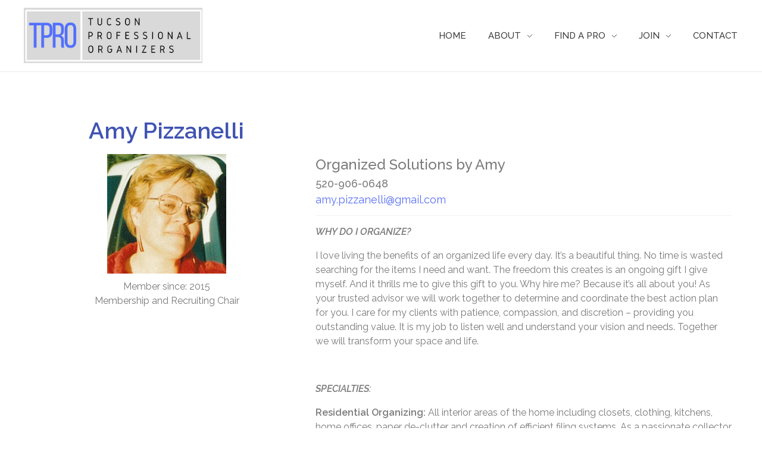

--- FILE ---
content_type: text/html; charset=UTF-8
request_url: http://tucsonprofessionalorganizers.org/pizzanelli-amy/
body_size: 16627
content:
<!DOCTYPE html>
<!--[if IE 9 ]>   <html class="no-js oldie ie9 ie" lang="en-US" > <![endif]-->
<!--[if (gt IE 9)|!(IE)]><!--> <html class="no-js" lang="en-US" > <!--<![endif]-->
<head>
        <meta charset="UTF-8" >
        <meta http-equiv="X-UA-Compatible" content="IE=edge">
        <!-- devices setting -->
        <meta name="viewport"   content="initial-scale=1,user-scalable=no,width=device-width">

<!-- outputs by wp_head -->
<title>Amy Pizzanelli &#8211; Tucson Professional Organizers</title>
<meta name='robots' content='max-image-preview:large' />
<link rel='dns-prefetch' href='//fonts.googleapis.com' />
<link rel="alternate" type="application/rss+xml" title="Tucson Professional Organizers &raquo; Feed" href="http://tucsonprofessionalorganizers.org/feed/" />
<link rel="alternate" type="application/rss+xml" title="Tucson Professional Organizers &raquo; Comments Feed" href="http://tucsonprofessionalorganizers.org/comments/feed/" />
<link rel="alternate" title="oEmbed (JSON)" type="application/json+oembed" href="http://tucsonprofessionalorganizers.org/wp-json/oembed/1.0/embed?url=http%3A%2F%2Ftucsonprofessionalorganizers.org%2Fpizzanelli-amy%2F" />
<link rel="alternate" title="oEmbed (XML)" type="text/xml+oembed" href="http://tucsonprofessionalorganizers.org/wp-json/oembed/1.0/embed?url=http%3A%2F%2Ftucsonprofessionalorganizers.org%2Fpizzanelli-amy%2F&#038;format=xml" />
<style id='wp-img-auto-sizes-contain-inline-css' type='text/css'>
img:is([sizes=auto i],[sizes^="auto," i]){contain-intrinsic-size:3000px 1500px}
/*# sourceURL=wp-img-auto-sizes-contain-inline-css */
</style>
<link rel='stylesheet' id='pt-cv-public-style-css' href='http://tucsonprofessionalorganizers.org/wp-content/plugins/content-views-query-and-display-post-page/public/assets/css/cv.css?ver=2.5.0.1' type='text/css' media='all' />
<link rel='stylesheet' id='pt-cv-public-pro-style-css' href='http://tucsonprofessionalorganizers.org/wp-content/plugins/pt-content-views-pro/public/assets/css/cvpro.min.css?ver=5.3.2' type='text/css' media='all' />
<style id='wp-emoji-styles-inline-css' type='text/css'>

	img.wp-smiley, img.emoji {
		display: inline !important;
		border: none !important;
		box-shadow: none !important;
		height: 1em !important;
		width: 1em !important;
		margin: 0 0.07em !important;
		vertical-align: -0.1em !important;
		background: none !important;
		padding: 0 !important;
	}
/*# sourceURL=wp-emoji-styles-inline-css */
</style>
<link rel='stylesheet' id='wp-components-css' href='http://tucsonprofessionalorganizers.org/wp-includes/css/dist/components/style.min.css?ver=6.9' type='text/css' media='all' />
<link rel='stylesheet' id='wp-preferences-css' href='http://tucsonprofessionalorganizers.org/wp-includes/css/dist/preferences/style.min.css?ver=6.9' type='text/css' media='all' />
<link rel='stylesheet' id='wp-block-editor-css' href='http://tucsonprofessionalorganizers.org/wp-includes/css/dist/block-editor/style.min.css?ver=6.9' type='text/css' media='all' />
<link rel='stylesheet' id='wp-reusable-blocks-css' href='http://tucsonprofessionalorganizers.org/wp-includes/css/dist/reusable-blocks/style.min.css?ver=6.9' type='text/css' media='all' />
<link rel='stylesheet' id='wp-patterns-css' href='http://tucsonprofessionalorganizers.org/wp-includes/css/dist/patterns/style.min.css?ver=6.9' type='text/css' media='all' />
<link rel='stylesheet' id='wp-editor-css' href='http://tucsonprofessionalorganizers.org/wp-includes/css/dist/editor/style.min.css?ver=6.9' type='text/css' media='all' />
<link rel='stylesheet' id='ichart_block-cgb-style-css-css' href='http://tucsonprofessionalorganizers.org/wp-content/plugins/ichart/gutenberg/ichart-block/dist/blocks.style.build.css?ver=6.9' type='text/css' media='all' />
<link rel='stylesheet' id='contact-form-7-css' href='http://tucsonprofessionalorganizers.org/wp-content/plugins/contact-form-7/includes/css/styles.css?ver=5.7.7' type='text/css' media='all' />
<style id='contact-form-7-inline-css' type='text/css'>
.wpcf7 .wpcf7-recaptcha iframe {margin-bottom: 0;}.wpcf7 .wpcf7-recaptcha[data-align="center"] > div {margin: 0 auto;}.wpcf7 .wpcf7-recaptcha[data-align="right"] > div {margin: 0 0 0 auto;}
/*# sourceURL=contact-form-7-inline-css */
</style>
<link rel='stylesheet' id='theme-my-login-css' href='http://tucsonprofessionalorganizers.org/wp-content/plugins/theme-my-login/assets/styles/theme-my-login.min.css?ver=7.1.5' type='text/css' media='all' />
<link rel='stylesheet' id='elementor-icons-css' href='http://tucsonprofessionalorganizers.org/wp-content/plugins/elementor/assets/lib/eicons/css/elementor-icons.min.css?ver=3.6.0' type='text/css' media='all' />
<link rel='stylesheet' id='font-awesome-css' href='http://tucsonprofessionalorganizers.org/wp-content/plugins/elementor/assets/lib/font-awesome/css/font-awesome.min.css?ver=4.7.0' type='text/css' media='all' />
<link rel='stylesheet' id='elementor-animations-css' href='http://tucsonprofessionalorganizers.org/wp-content/plugins/elementor/assets/lib/animations/animations.min.css?ver=2.1.4' type='text/css' media='all' />
<link rel='stylesheet' id='elementor-frontend-css' href='http://tucsonprofessionalorganizers.org/wp-content/plugins/elementor/assets/css/frontend.min.css?ver=2.1.4' type='text/css' media='all' />
<link rel='stylesheet' id='elementor-pro-css' href='http://tucsonprofessionalorganizers.org/wp-content/plugins/elementor-pro/assets/css/frontend.min.css?ver=2.0.18' type='text/css' media='all' />
<link rel='stylesheet' id='elementor-global-css' href='http://tucsonprofessionalorganizers.org/wp-content/uploads/elementor/css/global.css?ver=1645481490' type='text/css' media='all' />
<link rel='stylesheet' id='elementor-post-2278-css' href='http://tucsonprofessionalorganizers.org/wp-content/uploads/elementor/css/post-2278.css?ver=1645481490' type='text/css' media='all' />
<link rel='stylesheet' id='auxin-base-css' href='http://tucsonprofessionalorganizers.org/wp-content/themes/phlox/css/base.css?ver=2.4.13' type='text/css' media='all' />
<link rel='stylesheet' id='auxin-front-icon-css' href='http://tucsonprofessionalorganizers.org/wp-content/themes/phlox/css/auxin-icon.css?ver=2.4.13' type='text/css' media='all' />
<link rel='stylesheet' id='auxin-main-css' href='http://tucsonprofessionalorganizers.org/wp-content/themes/phlox/css/main.css?ver=2.4.13' type='text/css' media='all' />
<link rel='stylesheet' id='auxin-third-party-css' href='http://tucsonprofessionalorganizers.org/wp-content/themes/phlox/css/other/third-party.css?ver=2.4.13' type='text/css' media='all' />
<link rel='stylesheet' id='auxin-fonts-google-css' href='//fonts.googleapis.com/css?family=Raleway%3A100%2C100italic%2C200%2C200italic%2C300%2C300italic%2Cregular%2Citalic%2C500%2C500italic%2C600%2C600italic%2C700%2C700italic%2C800%2C800italic%2C900%2C900italic&#038;ver=1.0' type='text/css' media='all' />
<link rel='stylesheet' id='google-fonts-1-css' href='https://fonts.googleapis.com/css?family=Raleway%3A100%2C100italic%2C200%2C200italic%2C300%2C300italic%2C400%2C400italic%2C500%2C500italic%2C600%2C600italic%2C700%2C700italic%2C800%2C800italic%2C900%2C900italic&#038;ver=6.9' type='text/css' media='all' />
<script type="text/javascript" id="jquery-core-js-extra">
/* <![CDATA[ */
var auxin = {"ajax_url":"http://tucsonprofessionalorganizers.org/wp-admin/admin-ajax.php","is_rtl":"","is_reponsive":"1","is_framed":"","frame_width":"20","wpml_lang":"en","uploadbaseurl":"http://tucsonprofessionalorganizers.org/wp-content/uploads"};
//# sourceURL=jquery-core-js-extra
/* ]]> */
</script>
<script type="text/javascript" id="jquery-core-js-before">
/* <![CDATA[ */
/* < ![CDATA[ */
function auxinNS(n){for(var e=n.split("."),a=window,i="",r=e.length,t=0;r>t;t++)"window"!=e[t]&&(i=e[t],a[i]=a[i]||{},a=a[i]);return a;}
/* ]]]]><![CDATA[> */
//# sourceURL=jquery-core-js-before
/* ]]> */
</script>
<script type="text/javascript" src="http://tucsonprofessionalorganizers.org/wp-includes/js/jquery/jquery.min.js?ver=3.7.1" id="jquery-core-js"></script>
<script type="text/javascript" src="http://tucsonprofessionalorganizers.org/wp-includes/js/jquery/jquery-migrate.min.js?ver=3.4.1" id="jquery-migrate-js"></script>
<script type="text/javascript" src="http://tucsonprofessionalorganizers.org/wp-content/plugins/dropdown-menu-widget/scripts/include.js?ver=6.9" id="dropdown-ie-support-js"></script>
<script type="text/javascript" src="http://tucsonprofessionalorganizers.org/wp-content/plugins/ichart//assets/js/chart.js?ver=6.9" id="ichart-chart-js-js"></script>
<script type="text/javascript" src="http://tucsonprofessionalorganizers.org/wp-content/plugins/ichart//assets/js/chartjs-plugin-deferred.js?ver=6.9" id="ichart-plugin-deferred-js"></script>
<script type="text/javascript" src="http://tucsonprofessionalorganizers.org/wp-content/plugins/sticky-menu-or-anything-on-scroll/assets/js/jq-sticky-anything.min.js?ver=2.1.1" id="stickyAnythingLib-js"></script>
<script type="text/javascript" src="http://tucsonprofessionalorganizers.org/wp-content/themes/phlox/js/solo/modernizr-custom.min.js?ver=2.4.13" id="auxin-modernizr-js"></script>
<link rel="https://api.w.org/" href="http://tucsonprofessionalorganizers.org/wp-json/" /><link rel="alternate" title="JSON" type="application/json" href="http://tucsonprofessionalorganizers.org/wp-json/wp/v2/posts/1532" /><link rel="EditURI" type="application/rsd+xml" title="RSD" href="http://tucsonprofessionalorganizers.org/xmlrpc.php?rsd" />
<meta name="generator" content="WordPress 6.9" />
<link rel="canonical" href="http://tucsonprofessionalorganizers.org/pizzanelli-amy/" />
<link rel='shortlink' href='http://tucsonprofessionalorganizers.org/?p=1532' />
<script type="text/javascript">
	           var ajaxurl = "http://tucsonprofessionalorganizers.org/wp-admin/admin-ajax.php";
	         </script><style>/* CSS added by WP Meta and Date Remover*/.entry-meta {display:none !important;}
	.home .entry-meta { display: none; }
	.entry-footer {display:none !important;}
	.home .entry-footer { display: none; }</style><link rel="apple-touch-icon" sizes="76x76" href="/wp-content/uploads/fbrfg/apple-touch-icon.png">
<link rel="icon" type="image/png" href="/wp-content/uploads/fbrfg/favicon-32x32.png" sizes="32x32">
<link rel="icon" type="image/png" href="/wp-content/uploads/fbrfg/favicon-16x16.png" sizes="16x16">
<link rel="manifest" href="/wp-content/uploads/fbrfg/manifest.json">
<link rel="mask-icon" href="/wp-content/uploads/fbrfg/safari-pinned-tab.svg" color="#5bbad5">
<link rel="shortcut icon" href="/wp-content/uploads/fbrfg/favicon.ico">
<meta name="msapplication-config" content="/wp-content/uploads/fbrfg/browserconfig.xml">
<meta name="theme-color" content="#ffffff"><!-- Chrome, Firefox OS and Opera -->
<meta name="theme-color" content="#000000" />
<!-- Windows Phone -->
<meta name="msapplication-navbutton-color" content="#000000" />
<!-- iOS Safari -->
<meta name="apple-mobile-web-app-capable" content="yes">
<meta name="apple-mobile-web-app-status-bar-style" content="black-translucent">



<!-- Dropdown Menu Widget Styles by shailan (https://metinsaylan.com) v1.9.7 on wp6.9 -->
<link rel="stylesheet" href="http://tucsonprofessionalorganizers.org/wp-content/plugins/dropdown-menu-widget/css/shailan-dropdown.min.css" type="text/css" />
<style type="text/css" media="all">
	ul.dropdown li a { font-size:14px; }
	ul.dropdown { white-space: nowrap; }
	/* Selected overlay: none */	/* Clear background images */
	.shailan-dropdown-menu .dropdown-horizontal-container, ul.dropdown li, ul.dropdown li.hover, ul.dropdown li:hover, ul.dropdown li.hover a, ul.dropdown li:hover a { background-image:none; }
	
	.shailan-dropdown-menu .dropdown-horizontal-container, ul.dropdown li{ background-color:; }
	ul.dropdown a,
	ul.dropdown a:link,
	ul.dropdown a:visited,
	ul.dropdown li { color: #f2f2f2; }
	ul.dropdown a:hover,
	ul.dropdown li:hover { color: #ffffff; }
	ul.dropdown a:active	{ color: #ffffff; }

	ul.dropdown li.hover a, ul.dropdown li:hover a{ background-color: ; }
	ul.dropdown li.hover ul li, ul.dropdown li:hover ul li{ background-color: ;
		color: #f2f2f2; }

	ul.dropdown li.hover ul li.hover, ul.dropdown li:hover ul li:hover { background-image: none; }
	ul.dropdown li.hover a:hover, ul.dropdown li:hover a:hover { background-color: ; }

	ul.dropdown ul{ background-image:none; background-color:; border:1px solid ; }
	ul.dropdown-vertical li { border-bottom:1px solid ; }
	
	/** Show submenus */
	ul.dropdown li:hover > ul, ul.dropdown li.hover ul{ display: block; }

	/** Show current submenu */
	ul.dropdown li.hover ul, ul.dropdown ul li.hover ul, ul.dropdown ul ul li.hover ul, ul.dropdown ul ul ul li.hover ul, ul.dropdown ul ul ul ul li.hover ul , ul.dropdown li:hover ul, ul.dropdown ul li:hover ul, ul.dropdown ul ul li:hover ul, ul.dropdown ul ul ul li:hover ul, ul.dropdown ul ul ul ul li:hover ul { display: block; }

			
ul.dropdown li.parent>a{
	padding-right:25px;
}
ul.dropdown li.parent>a:after{
	content:""; position:absolute; top: 45%; right:6px;width:0;height:0;
	border-top:4px solid rgba(0,0,0,0.5);border-right:4px solid transparent;border-left:4px solid transparent }
ul.dropdown li.parent:hover>a:after{
	content:"";position:absolute; top: 45%; right:6px; width:0; height:0;
	border-top:4px solid rgba(0,0,0,0.5);border-right:4px solid transparent;border-left:4px solid transparent }
ul.dropdown li li.parent>a:after{
	content:"";position:absolute;top: 40%; right:5px;width:0;height:0;
	border-left:4px solid rgba(0,0,0,0.5);border-top:4px solid transparent;border-bottom:4px solid transparent }
ul.dropdown li li.parent:hover>a:after{
	content:"";position:absolute;top: 40%; right:5px;width:0;height:0;
	border-left:4px solid rgba(0,0,0,0.5);border-top:4px solid transparent;border-bottom:4px solid transparent }


</style>
<!-- /Dropdown Menu Widget Styles -->

 <link rel="icon" href="http://tucsonprofessionalorganizers.org/wp-content/uploads/Screen-Shot-2017-04-03-at-10.11.52-AM.png" sizes="32x32" />
<link rel="icon" href="http://tucsonprofessionalorganizers.org/wp-content/uploads/Screen-Shot-2017-04-03-at-10.11.52-AM.png" sizes="192x192" />
<link rel="apple-touch-icon" href="http://tucsonprofessionalorganizers.org/wp-content/uploads/Screen-Shot-2017-04-03-at-10.11.52-AM.png" />
<meta name="msapplication-TileImage" content="http://tucsonprofessionalorganizers.org/wp-content/uploads/Screen-Shot-2017-04-03-at-10.11.52-AM.png" />
		<style type="text/css" id="wp-custom-css">
			a {color: #596ff6;}
a:hover {color: #666666;}


/* header-logo-width 
=========================*/
.aux-logo-header .aux-logo-anchor{ max-width:300px; }
/* header-logo-max-height-type 
=========================*/
.aux-logo-header .aux-logo-anchor > img { max-height:none; }
/* site-frame-background-color 
=========================*/
@media screen and (min-width: 700px) { .aux-framed .aux-side-frames, body.aux-framed:after,
            .aux-framed .aux-side-frames:before, .aux-framed .aux-side-frames:after{ background-color:#111111; } }
/* site-header-container-height 
=========================*/
.site-header-section .aux-header-elements:not(.aux-vertical-menu-elements), .site-header-section .aux-fill .aux-menu-depth-0 > .aux-item-content { height:120px; }
/* site-transparent-header-bgcolor 
=========================*/
.site-header-section { background-color:#FFFFFF; }
/* site-header-container-scaled-height 
=========================*/
.aux-top-sticky .site-header-section.aux-sticky .aux-fill .aux-menu-depth-0 > .aux-item-content, .aux-top-sticky .site-header-section.aux-sticky .aux-header-elements { height:90px; }
/* sticky-header-color 
=========================*/
.site-header-section.aux-sticky { background-color:#FFFFFF; }
/* site-vertical-menu-background-color 
=========================*/
.aux-vertical-menu-side  { background-color:#FFF; }
/* site-header-navigation-item-height 
=========================*/
.site-header-section .aux-middle .aux-menu-depth-0 > .aux-item-content { height:60px; }
/* site-mobile-header-toggle-button-color 
=========================*/
.site-header-section .aux-header .aux-burger:before, .site-header-section .aux-header .aux-burger:after, .site-header-section .aux-header .aux-burger .mid-line{ border-color:#3d3d3d; }
/* site-menu-full-screen-background-color 
=========================*/
#fs-menu-search:before { background-color:rgba(255, 255, 255, 0.95); }
/* site-top-header-background-color 
=========================*/
#top-header{background-color:#FFFFFF;}
/* post-title-bar-overlay-pattern-opacity 
=========================*/
.single-post .aux-overlay-bg-hash::before { opacity:0.15; }
/* page-title-bar-overlay-pattern-opacity 
=========================*/
.page .aux-overlay-bg-hash::before { opacity:0.5; }
/* subfooter-bar-layout-bg-color 
=========================*/
.aux-subfooter-bar { background-color:#3d3d3d; }
/* subfooter-bar-top-border-color 
=========================*/
.aux-subfooter-bar { border-top:1px solid #EAEAEA; }
/* subfooter-layout-bg-image-position 
=========================*/
.aux-subfooter{background-position:center center;}
/* subfooter-layout-bg-image-size 
=========================*/
.aux-subfooter{background-size:cover;}
/* subfooter-layout-bg-image-repeat 
=========================*/
.aux-subfooter{background-repeat:no-repeat;}
/* subfooter-top-border-color 
=========================*/
.aux-subfooter { border-top:1px solid #EAEAEA; }
/* site-footer-bg-color 
=========================*/
.aux-site-footer{background-color:#3d3d3d;}
/* footer-top-border-color 
=========================*/
.aux-site-footer{border-top:1px solid #EAEAEA;}
/* footer-top-border-width 
=========================*/
.aux-site-footer { border-top-width:1px; }
/* body-typography 
=========================*/
body{ font-family:'Raleway'; } 
/* page-title--typography 
=========================*/
.page-title{ font-family:'Raleway'; } 
/* header-main-menu-typography 
=========================*/
.site-header-section .aux-menu-depth-0 > .aux-item-content .aux-menu-label{ font-family:'Raleway'; font-size:15px; font-weight:500; } 
/* site-footer-bg-gradient 
=========================*/
.aux-site-footer{background-image:linear-gradient(to right, rgba(0, 0, 0, 0) 89.8551%, rgba(0, 0, 0, 0) 89.8551%);}
/* footer-main-menu-typography 
=========================*/
.aux-site-footer .footer-menu li > a{ font-family:'Raleway'; color:rgb(255, 255, 255); font-size:12px; } 
/* footer-copyright-typography 
=========================*/
.aux-copyright{ font-family:'Raleway'; font-size:18px; } 
/* subfooter-layout-bg-color 
=========================*/
.aux-subfooter { background-color:#3d3d3d; }
/* sidebar-global-typography 
=========================*/
.aux-sidebar{ color:rgb(255, 255, 255); } 

		</style>
		<!-- end wp_head -->
<style id='global-styles-inline-css' type='text/css'>
:root{--wp--preset--aspect-ratio--square: 1;--wp--preset--aspect-ratio--4-3: 4/3;--wp--preset--aspect-ratio--3-4: 3/4;--wp--preset--aspect-ratio--3-2: 3/2;--wp--preset--aspect-ratio--2-3: 2/3;--wp--preset--aspect-ratio--16-9: 16/9;--wp--preset--aspect-ratio--9-16: 9/16;--wp--preset--color--black: #000000;--wp--preset--color--cyan-bluish-gray: #abb8c3;--wp--preset--color--white: #ffffff;--wp--preset--color--pale-pink: #f78da7;--wp--preset--color--vivid-red: #cf2e2e;--wp--preset--color--luminous-vivid-orange: #ff6900;--wp--preset--color--luminous-vivid-amber: #fcb900;--wp--preset--color--light-green-cyan: #7bdcb5;--wp--preset--color--vivid-green-cyan: #00d084;--wp--preset--color--pale-cyan-blue: #8ed1fc;--wp--preset--color--vivid-cyan-blue: #0693e3;--wp--preset--color--vivid-purple: #9b51e0;--wp--preset--gradient--vivid-cyan-blue-to-vivid-purple: linear-gradient(135deg,rgb(6,147,227) 0%,rgb(155,81,224) 100%);--wp--preset--gradient--light-green-cyan-to-vivid-green-cyan: linear-gradient(135deg,rgb(122,220,180) 0%,rgb(0,208,130) 100%);--wp--preset--gradient--luminous-vivid-amber-to-luminous-vivid-orange: linear-gradient(135deg,rgb(252,185,0) 0%,rgb(255,105,0) 100%);--wp--preset--gradient--luminous-vivid-orange-to-vivid-red: linear-gradient(135deg,rgb(255,105,0) 0%,rgb(207,46,46) 100%);--wp--preset--gradient--very-light-gray-to-cyan-bluish-gray: linear-gradient(135deg,rgb(238,238,238) 0%,rgb(169,184,195) 100%);--wp--preset--gradient--cool-to-warm-spectrum: linear-gradient(135deg,rgb(74,234,220) 0%,rgb(151,120,209) 20%,rgb(207,42,186) 40%,rgb(238,44,130) 60%,rgb(251,105,98) 80%,rgb(254,248,76) 100%);--wp--preset--gradient--blush-light-purple: linear-gradient(135deg,rgb(255,206,236) 0%,rgb(152,150,240) 100%);--wp--preset--gradient--blush-bordeaux: linear-gradient(135deg,rgb(254,205,165) 0%,rgb(254,45,45) 50%,rgb(107,0,62) 100%);--wp--preset--gradient--luminous-dusk: linear-gradient(135deg,rgb(255,203,112) 0%,rgb(199,81,192) 50%,rgb(65,88,208) 100%);--wp--preset--gradient--pale-ocean: linear-gradient(135deg,rgb(255,245,203) 0%,rgb(182,227,212) 50%,rgb(51,167,181) 100%);--wp--preset--gradient--electric-grass: linear-gradient(135deg,rgb(202,248,128) 0%,rgb(113,206,126) 100%);--wp--preset--gradient--midnight: linear-gradient(135deg,rgb(2,3,129) 0%,rgb(40,116,252) 100%);--wp--preset--font-size--small: 13px;--wp--preset--font-size--medium: 20px;--wp--preset--font-size--large: 36px;--wp--preset--font-size--x-large: 42px;--wp--preset--spacing--20: 0.44rem;--wp--preset--spacing--30: 0.67rem;--wp--preset--spacing--40: 1rem;--wp--preset--spacing--50: 1.5rem;--wp--preset--spacing--60: 2.25rem;--wp--preset--spacing--70: 3.38rem;--wp--preset--spacing--80: 5.06rem;--wp--preset--shadow--natural: 6px 6px 9px rgba(0, 0, 0, 0.2);--wp--preset--shadow--deep: 12px 12px 50px rgba(0, 0, 0, 0.4);--wp--preset--shadow--sharp: 6px 6px 0px rgba(0, 0, 0, 0.2);--wp--preset--shadow--outlined: 6px 6px 0px -3px rgb(255, 255, 255), 6px 6px rgb(0, 0, 0);--wp--preset--shadow--crisp: 6px 6px 0px rgb(0, 0, 0);}:where(.is-layout-flex){gap: 0.5em;}:where(.is-layout-grid){gap: 0.5em;}body .is-layout-flex{display: flex;}.is-layout-flex{flex-wrap: wrap;align-items: center;}.is-layout-flex > :is(*, div){margin: 0;}body .is-layout-grid{display: grid;}.is-layout-grid > :is(*, div){margin: 0;}:where(.wp-block-columns.is-layout-flex){gap: 2em;}:where(.wp-block-columns.is-layout-grid){gap: 2em;}:where(.wp-block-post-template.is-layout-flex){gap: 1.25em;}:where(.wp-block-post-template.is-layout-grid){gap: 1.25em;}.has-black-color{color: var(--wp--preset--color--black) !important;}.has-cyan-bluish-gray-color{color: var(--wp--preset--color--cyan-bluish-gray) !important;}.has-white-color{color: var(--wp--preset--color--white) !important;}.has-pale-pink-color{color: var(--wp--preset--color--pale-pink) !important;}.has-vivid-red-color{color: var(--wp--preset--color--vivid-red) !important;}.has-luminous-vivid-orange-color{color: var(--wp--preset--color--luminous-vivid-orange) !important;}.has-luminous-vivid-amber-color{color: var(--wp--preset--color--luminous-vivid-amber) !important;}.has-light-green-cyan-color{color: var(--wp--preset--color--light-green-cyan) !important;}.has-vivid-green-cyan-color{color: var(--wp--preset--color--vivid-green-cyan) !important;}.has-pale-cyan-blue-color{color: var(--wp--preset--color--pale-cyan-blue) !important;}.has-vivid-cyan-blue-color{color: var(--wp--preset--color--vivid-cyan-blue) !important;}.has-vivid-purple-color{color: var(--wp--preset--color--vivid-purple) !important;}.has-black-background-color{background-color: var(--wp--preset--color--black) !important;}.has-cyan-bluish-gray-background-color{background-color: var(--wp--preset--color--cyan-bluish-gray) !important;}.has-white-background-color{background-color: var(--wp--preset--color--white) !important;}.has-pale-pink-background-color{background-color: var(--wp--preset--color--pale-pink) !important;}.has-vivid-red-background-color{background-color: var(--wp--preset--color--vivid-red) !important;}.has-luminous-vivid-orange-background-color{background-color: var(--wp--preset--color--luminous-vivid-orange) !important;}.has-luminous-vivid-amber-background-color{background-color: var(--wp--preset--color--luminous-vivid-amber) !important;}.has-light-green-cyan-background-color{background-color: var(--wp--preset--color--light-green-cyan) !important;}.has-vivid-green-cyan-background-color{background-color: var(--wp--preset--color--vivid-green-cyan) !important;}.has-pale-cyan-blue-background-color{background-color: var(--wp--preset--color--pale-cyan-blue) !important;}.has-vivid-cyan-blue-background-color{background-color: var(--wp--preset--color--vivid-cyan-blue) !important;}.has-vivid-purple-background-color{background-color: var(--wp--preset--color--vivid-purple) !important;}.has-black-border-color{border-color: var(--wp--preset--color--black) !important;}.has-cyan-bluish-gray-border-color{border-color: var(--wp--preset--color--cyan-bluish-gray) !important;}.has-white-border-color{border-color: var(--wp--preset--color--white) !important;}.has-pale-pink-border-color{border-color: var(--wp--preset--color--pale-pink) !important;}.has-vivid-red-border-color{border-color: var(--wp--preset--color--vivid-red) !important;}.has-luminous-vivid-orange-border-color{border-color: var(--wp--preset--color--luminous-vivid-orange) !important;}.has-luminous-vivid-amber-border-color{border-color: var(--wp--preset--color--luminous-vivid-amber) !important;}.has-light-green-cyan-border-color{border-color: var(--wp--preset--color--light-green-cyan) !important;}.has-vivid-green-cyan-border-color{border-color: var(--wp--preset--color--vivid-green-cyan) !important;}.has-pale-cyan-blue-border-color{border-color: var(--wp--preset--color--pale-cyan-blue) !important;}.has-vivid-cyan-blue-border-color{border-color: var(--wp--preset--color--vivid-cyan-blue) !important;}.has-vivid-purple-border-color{border-color: var(--wp--preset--color--vivid-purple) !important;}.has-vivid-cyan-blue-to-vivid-purple-gradient-background{background: var(--wp--preset--gradient--vivid-cyan-blue-to-vivid-purple) !important;}.has-light-green-cyan-to-vivid-green-cyan-gradient-background{background: var(--wp--preset--gradient--light-green-cyan-to-vivid-green-cyan) !important;}.has-luminous-vivid-amber-to-luminous-vivid-orange-gradient-background{background: var(--wp--preset--gradient--luminous-vivid-amber-to-luminous-vivid-orange) !important;}.has-luminous-vivid-orange-to-vivid-red-gradient-background{background: var(--wp--preset--gradient--luminous-vivid-orange-to-vivid-red) !important;}.has-very-light-gray-to-cyan-bluish-gray-gradient-background{background: var(--wp--preset--gradient--very-light-gray-to-cyan-bluish-gray) !important;}.has-cool-to-warm-spectrum-gradient-background{background: var(--wp--preset--gradient--cool-to-warm-spectrum) !important;}.has-blush-light-purple-gradient-background{background: var(--wp--preset--gradient--blush-light-purple) !important;}.has-blush-bordeaux-gradient-background{background: var(--wp--preset--gradient--blush-bordeaux) !important;}.has-luminous-dusk-gradient-background{background: var(--wp--preset--gradient--luminous-dusk) !important;}.has-pale-ocean-gradient-background{background: var(--wp--preset--gradient--pale-ocean) !important;}.has-electric-grass-gradient-background{background: var(--wp--preset--gradient--electric-grass) !important;}.has-midnight-gradient-background{background: var(--wp--preset--gradient--midnight) !important;}.has-small-font-size{font-size: var(--wp--preset--font-size--small) !important;}.has-medium-font-size{font-size: var(--wp--preset--font-size--medium) !important;}.has-large-font-size{font-size: var(--wp--preset--font-size--large) !important;}.has-x-large-font-size{font-size: var(--wp--preset--font-size--x-large) !important;}
/*# sourceURL=global-styles-inline-css */
</style>
</head>


<body class="wp-singular post-template-default single single-post postid-1532 single-format-standard wp-custom-logo wp-theme-phlox elementor-default elementor-page-2278 phlox aux-dom-unready aux-full-width aux-resp aux-hd aux-top-sticky  aux-page-animation-off"  data-framed="">


<div id="inner-body">

    <header id="site-header"   class="site-header-section aux-territory aux-boxed-container aux-header-dark aux-add-border " style="" data-sticky-height="90" data-color-scheme="dark" data-sticky-scheme="dark" role="banner">
        <div class="aux-wrapper">

                <div class="aux-container aux-fold">
                            <div class="aux-header aux-header-elements-wrapper aux-float-layout">
                <!-- ribbon bar -->
                <div class="aux-header-elements">

                    <!-- logo -->
                    <div id="logo" class="aux-logo-header aux-start aux-fill aux-tablet-center aux-phone-left">
                            <div class="aux-logo aux-logo-header-inner aux-scale">
    <a href="http://tucsonprofessionalorganizers.org/" class="custom-logo-link aux-logo-anchor aux-logo-anchor1 aux-middle aux-has-logo" rel="home"><img width="365" height="113" src="http://tucsonprofessionalorganizers.org/wp-content/uploads/TPRO-2017-LOGO-cropped.png" class="custom-logo aux-logo-image aux-logo-image1 aux-logo-light" alt="Tucson Professional Organizers" decoding="async" srcset="http://tucsonprofessionalorganizers.org/wp-content/uploads/TPRO-2017-LOGO-cropped.png 365w, http://tucsonprofessionalorganizers.org/wp-content/uploads/TPRO-2017-LOGO-cropped-300x93.png 300w" sizes="(max-width: 365px) 100vw, 365px" /></a>        <section class="aux-logo-text aux-middle">
            <h3 class="site-title">
                <a href="http://tucsonprofessionalorganizers.org/" title="Tucson Professional Organizers" rel="home">Tucson Professional Organizers</a>
            </h3>
            <p class="site-description">Investing in your peace of mind</p>        </section>

    </div><!-- end logo aux-fold -->

                    </div>
                                        <!-- burger -->
                    <div id="nav-burger" class="aux-burger-box aux-end aux-phone-on aux-middle" data-target-panel="toggle-bar" data-target-menu="overlay" data-target-content=".site-header-section .aux-master-menu">
                        <div class="aux-burger aux-lite-small"><span class="mid-line"></span></div>
                    </div>
                                                                                <div class="aux-btns-box aux-btn1-box aux-end aux-middle aux-tablet-off aux-phone-off ">
                                            </div>
                    <div class="aux-btns-box aux-btn2-box aux-end aux-middle aux-tablet-off aux-phone-off ">
                                            </div>
                                                            <!-- menu -->
                    <div class="aux-menu-box aux-phone-off aux-auto-locate aux-end aux-fill aux-tablet-center" data-tablet=".aux-header .secondary-bar">
                    <!-- start master menu -->
<nav id="master-menu-main-header" class="menu-main-container">

	<ul id="menu-main" class="aux-master-menu aux-no-js aux-skin-classic aux-horizontal aux-with-indicator" data-type="horizontal"  data-switch-type="toggle" data-switch-parent=".aux-header .aux-toggle-menu-bar" data-switch-width="767"  >
		<!-- start single menu -->
		<li id="menu-item-850" class="menu-item menu-item-type-post_type menu-item-object-page menu-item-home menu-item-850 aux-menu-depth-0 aux-menu-root-1 aux-menu-item">
			<a href="http://tucsonprofessionalorganizers.org/" class="aux-item-content">
				<span class="aux-menu-label">Home</span>
			</a>
		</li>
		<!-- end single menu -->

		<!-- start submenu -->
		<li id="menu-item-2224" class="menu-item menu-item-type-custom menu-item-object-custom menu-item-has-children menu-item-2224 aux-menu-depth-0 aux-menu-root-2 aux-menu-item">
			<a href="#" class="aux-item-content">
				<span class="aux-menu-label">About</span>
			</a>

		<ul class="sub-menu aux-submenu">
			<li id="menu-item-2225" class="menu-item menu-item-type-post_type menu-item-object-page menu-item-2225 aux-menu-depth-1 aux-menu-item">
				<a href="http://tucsonprofessionalorganizers.org/about-tpro/" class="aux-item-content">
					<span class="aux-menu-label">About TPRO</span>
				</a>
			</li>
			<li id="menu-item-851" class="menu-item menu-item-type-post_type menu-item-object-page menu-item-851 aux-menu-depth-1 aux-menu-item">
				<a href="http://tucsonprofessionalorganizers.org/faqs/" class="aux-item-content">
					<span class="aux-menu-label">FAQs</span>
				</a>
			</li>
			<li id="menu-item-858" class="menu-item menu-item-type-post_type menu-item-object-page menu-item-858 aux-menu-depth-1 aux-menu-item">
				<a href="http://tucsonprofessionalorganizers.org/about-tpro/board/" class="aux-item-content">
					<span class="aux-menu-label">TPRO Board</span>
				</a>
			</li>
			<li id="menu-item-2610" class="menu-item menu-item-type-tml_action menu-item-object-login menu-item-2610 aux-menu-depth-1 aux-menu-item">
				<a href="http://tucsonprofessionalorganizers.org/login/?redirect_to=http%3A%2F%2Ftucsonprofessionalorganizers.org%2Fmembers-area" class="aux-item-content">
					<span class="aux-menu-label">Member Log In</span>
				</a>
			</li>
		</ul>
		</li>
		<!-- end submenu -->

		<!-- start submenu -->
		<li id="menu-item-2240" class="menu-item menu-item-type-custom menu-item-object-custom menu-item-has-children menu-item-2240 aux-menu-depth-0 aux-menu-root-3 aux-menu-item">
			<a href="#" class="aux-item-content">
				<span class="aux-menu-label">Find a Pro</span>
			</a>

		<ul class="sub-menu aux-submenu">
			<li id="menu-item-852" class="menu-item menu-item-type-post_type menu-item-object-page menu-item-852 aux-menu-depth-1 aux-menu-item">
				<a href="http://tucsonprofessionalorganizers.org/find-help/" class="aux-item-content">
					<span class="aux-menu-label">TPRO Members</span>
				</a>
			</li>
		</ul>
		</li>
		<!-- end submenu -->

		<!-- start submenu -->
		<li id="menu-item-2226" class="menu-item menu-item-type-custom menu-item-object-custom menu-item-has-children menu-item-2226 aux-menu-depth-0 aux-menu-root-4 aux-menu-item">
			<a href="#" class="aux-item-content">
				<span class="aux-menu-label">Join</span>
			</a>

		<ul class="sub-menu aux-submenu">
			<li id="menu-item-2227" class="menu-item menu-item-type-post_type menu-item-object-page menu-item-2227 aux-menu-depth-1 aux-menu-item">
				<a href="http://tucsonprofessionalorganizers.org/about-tpro/membership/" class="aux-item-content">
					<span class="aux-menu-label">Membership</span>
				</a>
			</li>
			<li id="menu-item-2228" class="menu-item menu-item-type-post_type menu-item-object-page menu-item-2228 aux-menu-depth-1 aux-menu-item">
				<a href="http://tucsonprofessionalorganizers.org/about-tpro/meetings/" class="aux-item-content">
					<span class="aux-menu-label">Meetings</span>
				</a>
			</li>
		</ul>
		</li>
		<!-- end submenu -->
		<!-- start single menu -->
		<li id="menu-item-2269" class="menu-item menu-item-type-post_type menu-item-object-page menu-item-2269 aux-menu-depth-0 aux-menu-root-5 aux-menu-item">
			<a href="http://tucsonprofessionalorganizers.org/contact-us/" class="aux-item-content">
				<span class="aux-menu-label">Contact</span>
			</a>
		</li>
		<!-- end single menu -->
	</ul>

</nav>
<!-- end master menu -->
                    </div>
                                    </div>
                <!-- secondary bar: this element will be filled in tablet size -->
                <div class="bottom-bar secondary-bar aux-tablet-on aux-float-wrapper"></div>

                <!-- toggle menu bar: this element will be filled in tablet and mobile size -->
                <div class="aux-toggle-menu-bar"></div>
            </div>
                        </div>
                </div><!-- end of wrapper -->
    </header><!-- end header -->
    
    <main id="main" class="aux-main aux-territory  aux-single aux-boxed-container aux-content-top-margin no-sidebar aux-sidebar-style-border aux-user-entry" >
        <div class="aux-wrapper">
            <div class="aux-container aux-fold">

                <div id="primary" class="aux-primary" >
                    <div class="content" role="main"  >

                        		<div class="elementor elementor-2278 elementor-type-single elementor-location-single">
			<div class="elementor-inner">
				<div class="elementor-section-wrap">
							<section data-id="d8374f5" class="elementor-element elementor-element-d8374f5 elementor-section-boxed elementor-section-height-default elementor-section-height-default elementor-section elementor-top-section" data-element_type="section">
						<div class="elementor-container elementor-column-gap-default">
				<div class="elementor-row">
				<div data-id="5a36d3d" class="elementor-element elementor-element-5a36d3d elementor-column elementor-col-50 elementor-top-column" data-element_type="column">
			<div class="elementor-column-wrap elementor-element-populated">
					<div class="elementor-widget-wrap">
				<div data-id="c5b2877" class="elementor-element elementor-element-c5b2877 elementor-widget elementor-widget-heading" data-element_type="heading.default">
				<div class="elementor-widget-container">
			<h2 class="elementor-heading-title elementor-size-default">Amy Pizzanelli</h2>		</div>
				</div>
						</div>
			</div>
		</div>
				<div data-id="48d1490" class="elementor-element elementor-element-48d1490 elementor-column elementor-col-50 elementor-top-column" data-element_type="column">
			<div class="elementor-column-wrap">
					<div class="elementor-widget-wrap">
						</div>
			</div>
		</div>
						</div>
			</div>
		</section>
				<section data-id="9cb1c60" class="elementor-element elementor-element-9cb1c60 elementor-section-boxed elementor-section-height-default elementor-section-height-default elementor-section elementor-top-section" data-element_type="section">
						<div class="elementor-container elementor-column-gap-default">
				<div class="elementor-row">
				<div data-id="962c796" class="elementor-element elementor-element-962c796 elementor-column elementor-col-33 elementor-top-column" data-element_type="column">
			<div class="elementor-column-wrap elementor-element-populated">
					<div class="elementor-widget-wrap">
				<div data-id="9d3e5b4" class="elementor-element elementor-element-9d3e5b4 elementor-widget elementor-widget-image" data-element_type="image.default">
				<div class="elementor-widget-container">
					<div class="elementor-image">
										<img width="200" height="201" src="http://tucsonprofessionalorganizers.org/wp-content/uploads/AmyP-200.jpg" class="attachment-medium size-medium" alt="Amy P" decoding="async" srcset="http://tucsonprofessionalorganizers.org/wp-content/uploads/AmyP-200.jpg 200w, http://tucsonprofessionalorganizers.org/wp-content/uploads/AmyP-200-100x100.jpg 100w, http://tucsonprofessionalorganizers.org/wp-content/uploads/AmyP-200-150x150.jpg 150w" sizes="(max-width: 200px) 100vw, 200px" />											</div>
				</div>
				</div>
				<div data-id="914db29" class="elementor-element elementor-element-914db29 elementor-widget elementor-widget-text-editor" data-element_type="text-editor.default">
				<div class="elementor-widget-container">
					<div class="elementor-text-editor elementor-clearfix">Member since: 2015</div>
				</div>
				</div>
				<div data-id="0e69782" class="elementor-element elementor-element-0e69782 elementor-widget elementor-widget-text-editor" data-element_type="text-editor.default">
				<div class="elementor-widget-container">
					<div class="elementor-text-editor elementor-clearfix">Membership and Recruiting Chair</div>
				</div>
				</div>
						</div>
			</div>
		</div>
				<div data-id="3e75163" class="elementor-element elementor-element-3e75163 elementor-column elementor-col-66 elementor-top-column" data-element_type="column">
			<div class="elementor-column-wrap elementor-element-populated">
					<div class="elementor-widget-wrap">
				<div data-id="700f4ed" class="elementor-element elementor-element-700f4ed elementor-widget elementor-widget-text-editor" data-element_type="text-editor.default">
				<div class="elementor-widget-container">
					<div class="elementor-text-editor elementor-clearfix">Organized Solutions by Amy</div>
				</div>
				</div>
				<div data-id="de26983" class="elementor-element elementor-element-de26983 elementor-widget elementor-widget-text-editor" data-element_type="text-editor.default">
				<div class="elementor-widget-container">
					<div class="elementor-text-editor elementor-clearfix">520-906-0648</div>
				</div>
				</div>
				<div data-id="acc04b3" class="elementor-element elementor-element-acc04b3 elementor-widget elementor-widget-text-editor" data-element_type="text-editor.default">
				<div class="elementor-widget-container">
					<div class="elementor-text-editor elementor-clearfix"><p><a href="mailto:amy.pizzanelli@gmail.com"><span style="font-weight: 400">amy.pizzanelli@gmail.com</span></a></p>
</div>
				</div>
				</div>
				<div data-id="121e3ad" class="elementor-element elementor-element-121e3ad elementor-widget elementor-widget-text-editor" data-element_type="text-editor.default">
				<div class="elementor-widget-container">
					<div class="elementor-text-editor elementor-clearfix"></div>
				</div>
				</div>
				<div data-id="d895fe9" class="elementor-element elementor-element-d895fe9 elementor-widget elementor-widget-text-editor" data-element_type="text-editor.default">
				<div class="elementor-widget-container">
					<div class="elementor-text-editor elementor-clearfix"></div>
				</div>
				</div>
				<div data-id="dd0221a" class="elementor-element elementor-element-dd0221a elementor-widget elementor-widget-divider" data-element_type="divider.default">
				<div class="elementor-widget-container">
					<div class="elementor-divider">
			<span class="elementor-divider-separator"></span>
		</div>
				</div>
				</div>
				<div data-id="92d4577" class="elementor-element elementor-element-92d4577 elementor-widget elementor-widget-theme-post-content" data-element_type="theme-post-content.default">
				<div class="elementor-widget-container">
			<p><strong><em>WHY DO I ORGANIZE?</em></strong></p>
<p>I love living the benefits of an organized life every day. It&#8217;s a beautiful thing. No time is wasted searching for the items I need and want. The freedom this creates is an ongoing gift I give myself. And it thrills me to give this gift to you. Why hire me? Because it&#8217;s all about you! As your trusted advisor we will work together to determine and coordinate the best action plan for you. I care for my clients with patience, compassion, and discretion &#8211; providing you outstanding value. It is my job to listen well and understand your vision and needs. Together we will transform your space and life.</p>
<p>&nbsp;</p>
<p><strong><em>SPECIALTIES: </em></strong></p>
<p><strong>Residential Organizing:</strong> All interior areas of the home including closets, clothing, kitchens, home offices, paper de-clutter and creation of efficient filing systems. As a passionate collector and crafter I understand the challenges of creating a satisfying place for everything and keeping the goodies safe and findable so we can play another day.</p>
<p><strong>Relocation Services:</strong> Downsizing, packing, unpacking of items. Space planning and arrangement of items both big and small. I love to work with seniors.</p>
<p><strong>Staging Your Home For Sale:</strong> This can be done as a hands-on or on a consultation basis. Redesign of your space to maximize square footage and open up the space. Accentuate architectural details, and give your house the warmth and soul a buyer craves. De-clutter and depersonalize. Make it fresh and sparkly. Colorize and repaint if needed. Up the curb appeal. Get your house sold quickly for the most money.</p>
<p>&nbsp;</p>
<p><strong><em>WHO AM I? </em></strong></p>
<p>I&#8217;m a child of Silicon Valley. I inherited the organizing gene from my father. I have traveled extensively, and lived in Europe. My toolbox of skills was developed by engaging in a variety of careers. Prior to professional organizing I put the design mind to work in the areas of interior design, architecture, and real estate. Office administrative work has also been on a mainstay of activity.</p>
<p>Graduate of:</p>
<p style="padding-left: 30px;">Hogan School of Real Estate</p>
<p style="padding-left: 30px;">Arizona Institute of Interior Design</p>
<p style="padding-left: 30px;">Santa Clara University</p>
<p style="padding-left: 30px;">International School of Brussels</p>
		</div>
				</div>
				<div data-id="eed7113" class="elementor-element elementor-element-eed7113 elementor-widget elementor-widget-divider" data-element_type="divider.default">
				<div class="elementor-widget-container">
					<div class="elementor-divider">
			<span class="elementor-divider-separator"></span>
		</div>
				</div>
				</div>
				<div data-id="74fe46b" class="elementor-element elementor-element-74fe46b elementor-widget elementor-widget-post-info" data-element_type="post-info.default">
				<div class="elementor-widget-container">
					<ul class="elementor-icon-list-items elementor-post-info elementor-inline-items">
					<li class="elementor-icon-list-item elementor-repeater-item-cb185e1" itemprop="about">
									<span class="elementor-icon-list-icon">
							<i class="fa fa-archive" aria-hidden="true"></i>
					</span>
								<span class="elementor-icon-list-text elementor-post-info__item elementor-post-info__item--type-terms">
							<span class="elementor-post-info__item-prefix">Categories:</span>
										<span class="elementor-post-info__terms-list">
				<span class="elementor-post-info__terms-list-item">Artists&#039; Studios</span>, <span class="elementor-post-info__terms-list-item">Coaching</span>, <span class="elementor-post-info__terms-list-item">Consulting</span>, <span class="elementor-post-info__terms-list-item">Craft Areas</span>, <span class="elementor-post-info__terms-list-item">Document Gathering/Organizing</span>, <span class="elementor-post-info__terms-list-item">Home and Home Office</span>, <span class="elementor-post-info__terms-list-item">Memorabilia Display/Protection</span>, <span class="elementor-post-info__terms-list-item">Moving, Downsizing, Relocation</span>, <span class="elementor-post-info__terms-list-item">Real Estate Staging</span>, <span class="elementor-post-info__terms-list-item">Seniors</span>				</span>
					</span>
								</li>
				</ul>
				</div>
				</div>
						</div>
			</div>
		</div>
						</div>
			</div>
		</section>
						</div>
			</div>
		</div>
		
                    </div><!-- end content -->
                </div><!-- end primary -->


                

            </div><!-- end container -->
        </div><!-- end wrapper -->
    </main><!-- end main -->

        <aside class="aux-subfooter-bar vertical-small-boxed">
            <div class="aux-wrapper">
                <div class="aux-container aux-fold">
                    <div class="aux-widget-area">
                        <section id="search-6" class="widget-container widget_search">  <form method="get" id="searchform" class="searchform" action="http://tucsonprofessionalorganizers.org/">
    <input type="text" class="field" name="s" id="s" placeholder="Search Here" value="" />
    <input type="submit" class="submit" name="submit" id="searchsubmit" value="Search" />
  </form>
</section><section id="dropdown-menu-3" class="widget-container shailan-dropdown-menu-widget">
<div class="shailan-dropdown-menu" ><!-- start master menu -->
<nav class="menu-footer-container">

	<ul id="menu-footer" class="dropdown dropdown-horizontal dropdown-align-center" data-type="horizontal"  >
<li id="menu-item-866" class="menu-item menu-item-type-post_type menu-item-object-page menu-item-866">
<a href="http://tucsonprofessionalorganizers.org/contact-us/">Contact</a>
</li>
<li id="menu-item-867" class="menu-item menu-item-type-post_type menu-item-object-page menu-item-867">
<a href="http://tucsonprofessionalorganizers.org/about-tpro/">About</a>
</li>
<li id="menu-item-1649" class="menu-item menu-item-type-post_type menu-item-object-page menu-item-privacy-policy menu-item-1649">
<a rel="privacy-policy" href="http://tucsonprofessionalorganizers.org/privacy-policy/">Privacy Policy</a>
</li>
<li id="menu-item-2183" class="menu-item menu-item-type-tml_action menu-item-object-login menu-item-2183">
<a href="http://tucsonprofessionalorganizers.org/login/?redirect_to=http%3A%2F%2Ftucsonprofessionalorganizers.org%2Fmembers-area%2F">Log In</a>
</li>
	</ul>

</nav>
<!-- end master menu -->

</div>              </section>                            </div>
                </div>
            </div>
        </aside>
    
</div><!--! end of #inner-body -->

    <div class="aux-hidden-blocks">

        <section id="offmenu" class="aux-offcanvas-menu aux-pin-left" >
            <div class="aux-panel-close">
                <div class="aux-close aux-cross-symbol aux-thick-medium"></div>
            </div>
            <div class="offcanvas-header">
            </div>
            <div class="offcanvas-content">
            </div>
            <div class="offcanvas-footer">
            </div>
        </section>
        <!-- offcanvas section -->

        <section id="offcart" class="aux-offcanvas-menu aux-offcanvas-cart aux-pin-left" >
            <div class="aux-panel-close">
                <div class="aux-close aux-cross-symbol aux-thick-medium"></div>
            </div>
            <div class="offcanvas-header">
                Shopping Basket            </div>
            <div class="aux-cart-wrapper aux-elegant-cart aux-offcart-content">
            </div>
        </section>
        <!-- cartcanvas section -->

                <section id="fs-menu-search" class="aux-fs-popup  aux-fs-menu-layout-center aux-indicator">
            <div class="aux-panel-close">
                <div class="aux-close aux-cross-symbol aux-thick-medium"></div>
            </div>
            <div class="aux-fs-menu">
                        </div>
            <div class="aux-fs-search">
                <div  class="aux-search-section ">
                <div  class="aux-search-form ">
            <form action="http://tucsonprofessionalorganizers.org/" method="get" >
                            <input type="text" class="aux-search-field"  placeholder="Type here.." name="s" />
                                                    <input type="submit" class="aux-black aux-search-submit aux-uppercase" value="Search" >
                        </form>
        </div><!-- end searchform -->
        </div>

            </div>
        </section>
        <!-- fullscreen search and menu -->

        <section id="fs-search" class="aux-fs-popup aux-search-overlay ">
            <div class="aux-panel-close">
                <div class="aux-close aux-cross-symbol aux-thick-medium"></div>
            </div>
            <div class="aux-search-field">
                <div  class="aux-search-section aux-404-search">
                <div  class="aux-search-form aux-iconic-search">
            <form action="http://tucsonprofessionalorganizers.org/" method="get" >
                            <input type="text" class="aux-search-field"  placeholder="Search..." name="s" />
                                                    <div class="aux-submit-icon-container auxicon-search-4 ">
                    <input type="submit" class="aux-iconic-search-submit" value="Search" >
                </div>
                        </form>
        </div><!-- end searchform -->
        </div>

            </div>
        </section>
        <!-- fullscreen search-->

        <div class="aux-scroll-top"></div>

    </div>

    <div class="aux-goto-top-btn aux-align-btn-right" data-animate-scroll="1"><div class="aux-hover-slide aux-arrow-nav aux-round aux-outline">    <span class="aux-overlay"></span>    <span class="aux-svg-arrow aux-h-small-up"></span>    <span class="aux-hover-arrow aux-svg-arrow aux-h-small-up aux-white"></span></div></div>
<!-- outputs by wp_footer -->
<script type="speculationrules">
{"prefetch":[{"source":"document","where":{"and":[{"href_matches":"/*"},{"not":{"href_matches":["/wp-*.php","/wp-admin/*","/wp-content/uploads/*","/wp-content/*","/wp-content/plugins/*","/wp-content/themes/phlox/*","/*\\?(.+)"]}},{"not":{"selector_matches":"a[rel~=\"nofollow\"]"}},{"not":{"selector_matches":".no-prefetch, .no-prefetch a"}}]},"eagerness":"conservative"}]}
</script>
<script type="text/javascript" src="http://tucsonprofessionalorganizers.org/wp-includes/js/hoverIntent.min.js?ver=1.10.2" id="hoverIntent-js"></script>
<script type="text/javascript" src="http://tucsonprofessionalorganizers.org/wp-content/plugins/contact-form-7/includes/swv/js/index.js?ver=5.7.7" id="swv-js"></script>
<script type="text/javascript" id="contact-form-7-js-extra">
/* <![CDATA[ */
var wpcf7 = {"api":{"root":"http://tucsonprofessionalorganizers.org/wp-json/","namespace":"contact-form-7/v1"},"cached":"1"};
//# sourceURL=contact-form-7-js-extra
/* ]]> */
</script>
<script type="text/javascript" src="http://tucsonprofessionalorganizers.org/wp-content/plugins/contact-form-7/includes/js/index.js?ver=5.7.7" id="contact-form-7-js"></script>
<script type="text/javascript" id="pt-cv-content-views-script-js-extra">
/* <![CDATA[ */
var PT_CV_PUBLIC = {"_prefix":"pt-cv-","page_to_show":"5","_nonce":"e39318cbfa","is_admin":"","is_mobile":"","ajaxurl":"http://tucsonprofessionalorganizers.org/wp-admin/admin-ajax.php","lang":"","loading_image_src":"[data-uri]","live_filter_submit":"Submit","live_filter_reset":"Reset","is_mobile_tablet":"","sf_no_post_found":"No posts found."};
var PT_CV_PAGINATION = {"first":"\u00ab","prev":"\u2039","next":"\u203a","last":"\u00bb","goto_first":"Go to first page","goto_prev":"Go to previous page","goto_next":"Go to next page","goto_last":"Go to last page","current_page":"Current page is","goto_page":"Go to page"};
//# sourceURL=pt-cv-content-views-script-js-extra
/* ]]> */
</script>
<script type="text/javascript" src="http://tucsonprofessionalorganizers.org/wp-content/plugins/content-views-query-and-display-post-page/public/assets/js/cv.js?ver=2.5.0.1" id="pt-cv-content-views-script-js"></script>
<script type="text/javascript" src="http://tucsonprofessionalorganizers.org/wp-content/plugins/pt-content-views-pro/public/assets/js/cvpro.min.js?ver=5.3.2" id="pt-cv-public-pro-script-js"></script>
<script type="text/javascript" id="stickThis-js-extra">
/* <![CDATA[ */
var sticky_anything_engage = {"element":".stick","topspace":"0","minscreenwidth":"0","maxscreenwidth":"999999","zindex":"1","legacymode":"","dynamicmode":"","debugmode":"","pushup":"","adminbar":"1"};
//# sourceURL=stickThis-js-extra
/* ]]> */
</script>
<script type="text/javascript" src="http://tucsonprofessionalorganizers.org/wp-content/plugins/sticky-menu-or-anything-on-scroll/assets/js/stickThis.js?ver=2.1.1" id="stickThis-js"></script>
<script type="text/javascript" id="theme-my-login-js-extra">
/* <![CDATA[ */
var themeMyLogin = {"action":"","errors":[]};
//# sourceURL=theme-my-login-js-extra
/* ]]> */
</script>
<script type="text/javascript" src="http://tucsonprofessionalorganizers.org/wp-content/plugins/theme-my-login/assets/scripts/theme-my-login.min.js?ver=7.1.5" id="theme-my-login-js"></script>
<script type="text/javascript" src="http://tucsonprofessionalorganizers.org/wp-includes/js/imagesloaded.min.js?ver=5.0.0" id="imagesloaded-js"></script>
<script type="text/javascript" src="http://tucsonprofessionalorganizers.org/wp-includes/js/masonry.min.js?ver=4.2.2" id="masonry-js"></script>
<script type="text/javascript" src="http://tucsonprofessionalorganizers.org/wp-content/themes/phlox/js/plugins.min.js?ver=2.4.13" id="auxin-plugins-js"></script>
<script type="text/javascript" src="http://tucsonprofessionalorganizers.org/wp-content/themes/phlox/js/scripts.min.js?ver=2.4.13" id="auxin-scripts-js"></script>
<script type="text/javascript" id="auxin-scripts-js-after">
/* <![CDATA[ */
//# sourceURL=auxin-scripts-js-after
/* ]]> */
</script>
<script type="text/javascript" src="http://tucsonprofessionalorganizers.org/wp-content/plugins/elementor-pro/assets/lib/sticky-kit/jquery.sticky-kit.min.js?ver=1.1.2" id="sticky-kit-js"></script>
<script type="text/javascript" id="elementor-pro-frontend-js-extra">
/* <![CDATA[ */
var ElementorProFrontendConfig = {"ajaxurl":"http://tucsonprofessionalorganizers.org/wp-admin/admin-ajax.php","nonce":"f88421e404","shareButtonsNetworks":{"facebook":{"title":"Facebook","has_counter":true},"twitter":{"title":"Twitter"},"google":{"title":"Google+","has_counter":true},"linkedin":{"title":"LinkedIn","has_counter":true},"pinterest":{"title":"Pinterest","has_counter":true},"reddit":{"title":"Reddit","has_counter":true},"vk":{"title":"VK","has_counter":true},"odnoklassniki":{"title":"OK","has_counter":true},"tumblr":{"title":"Tumblr"},"delicious":{"title":"Delicious"},"digg":{"title":"Digg"},"skype":{"title":"Skype"},"stumbleupon":{"title":"StumbleUpon","has_counter":true},"telegram":{"title":"Telegram"},"pocket":{"title":"Pocket","has_counter":true},"xing":{"title":"XING","has_counter":true},"whatsapp":{"title":"WhatsApp"},"email":{"title":"Email"},"print":{"title":"Print"}},"facebook_sdk":{"lang":"en_US","app_id":""}};
//# sourceURL=elementor-pro-frontend-js-extra
/* ]]> */
</script>
<script type="text/javascript" src="http://tucsonprofessionalorganizers.org/wp-content/plugins/elementor-pro/assets/js/frontend.min.js?ver=2.0.18" id="elementor-pro-frontend-js"></script>
<script type="text/javascript" src="http://tucsonprofessionalorganizers.org/wp-includes/js/jquery/ui/core.min.js?ver=1.13.3" id="jquery-ui-core-js"></script>
<script type="text/javascript" src="http://tucsonprofessionalorganizers.org/wp-content/plugins/elementor/assets/lib/dialog/dialog.min.js?ver=4.4.1" id="elementor-dialog-js"></script>
<script type="text/javascript" src="http://tucsonprofessionalorganizers.org/wp-content/plugins/elementor/assets/lib/waypoints/waypoints.min.js?ver=4.0.2" id="elementor-waypoints-js"></script>
<script type="text/javascript" src="http://tucsonprofessionalorganizers.org/wp-content/plugins/elementor/assets/lib/swiper/swiper.jquery.min.js?ver=4.4.3" id="jquery-swiper-js"></script>
<script type="text/javascript" id="elementor-frontend-js-extra">
/* <![CDATA[ */
var elementorFrontendConfig = {"isEditMode":"","is_rtl":"","breakpoints":{"xs":0,"sm":480,"md":768,"lg":1025,"xl":1440,"xxl":1600},"urls":{"assets":"http://tucsonprofessionalorganizers.org/wp-content/plugins/elementor/assets/"},"settings":{"page":[],"general":{"elementor_global_image_lightbox":"yes","elementor_enable_lightbox_in_editor":"yes"}},"post":{"id":1532,"title":"Amy Pizzanelli","excerpt":"\u003Ctable\u003E\r\n  \u003Ctr\u003E \r\n  \u003Ctd width=\"100\" valign=\"top\"\u003E\u003Cp\u003E\u003Cimg src=\"http://tucsonprofessionalorganizers.org/wp-content/uploads/AmyP-94.jpg\" width=\"94\" /\u003E\u003C/p\u003E\u003C/td\u003E\r\n    \u003Ctd align=\"left\" valign=\"top\"\u003E\u003Cp\u003E\u003Ca href=\"http://tucsonprofessionalorganizers.org/pizzanelli-amy\" class=\"navLink\"\u003EAmy Pizzanelli\u003C/a\u003E\r\n    \u003Cbr /\u003EMembership and Recruiting Chair 2018\u003Cbr /\u003EMember since 2015 \u003C/p\u003E\u003Cp style=\"margin-top:0px;padding-top:0px;\"\u003EOrganized Solutions by Amy\u003Cbr /\u003E\r\n        \r\n       (520) 906-0648\u003Cbr /\u003E\r\n      \u003C/p\u003E\u003C/td\u003E\r\n  \u003C/tr\u003E\r\n\u003C/table\u003E"}};
//# sourceURL=elementor-frontend-js-extra
/* ]]> */
</script>
<script type="text/javascript" src="http://tucsonprofessionalorganizers.org/wp-content/plugins/elementor/assets/js/frontend.min.js?ver=2.1.4" id="elementor-frontend-js"></script>
<script id="wp-emoji-settings" type="application/json">
{"baseUrl":"https://s.w.org/images/core/emoji/17.0.2/72x72/","ext":".png","svgUrl":"https://s.w.org/images/core/emoji/17.0.2/svg/","svgExt":".svg","source":{"concatemoji":"http://tucsonprofessionalorganizers.org/wp-includes/js/wp-emoji-release.min.js?ver=6.9"}}
</script>
<script type="module">
/* <![CDATA[ */
/*! This file is auto-generated */
const a=JSON.parse(document.getElementById("wp-emoji-settings").textContent),o=(window._wpemojiSettings=a,"wpEmojiSettingsSupports"),s=["flag","emoji"];function i(e){try{var t={supportTests:e,timestamp:(new Date).valueOf()};sessionStorage.setItem(o,JSON.stringify(t))}catch(e){}}function c(e,t,n){e.clearRect(0,0,e.canvas.width,e.canvas.height),e.fillText(t,0,0);t=new Uint32Array(e.getImageData(0,0,e.canvas.width,e.canvas.height).data);e.clearRect(0,0,e.canvas.width,e.canvas.height),e.fillText(n,0,0);const a=new Uint32Array(e.getImageData(0,0,e.canvas.width,e.canvas.height).data);return t.every((e,t)=>e===a[t])}function p(e,t){e.clearRect(0,0,e.canvas.width,e.canvas.height),e.fillText(t,0,0);var n=e.getImageData(16,16,1,1);for(let e=0;e<n.data.length;e++)if(0!==n.data[e])return!1;return!0}function u(e,t,n,a){switch(t){case"flag":return n(e,"\ud83c\udff3\ufe0f\u200d\u26a7\ufe0f","\ud83c\udff3\ufe0f\u200b\u26a7\ufe0f")?!1:!n(e,"\ud83c\udde8\ud83c\uddf6","\ud83c\udde8\u200b\ud83c\uddf6")&&!n(e,"\ud83c\udff4\udb40\udc67\udb40\udc62\udb40\udc65\udb40\udc6e\udb40\udc67\udb40\udc7f","\ud83c\udff4\u200b\udb40\udc67\u200b\udb40\udc62\u200b\udb40\udc65\u200b\udb40\udc6e\u200b\udb40\udc67\u200b\udb40\udc7f");case"emoji":return!a(e,"\ud83e\u1fac8")}return!1}function f(e,t,n,a){let r;const o=(r="undefined"!=typeof WorkerGlobalScope&&self instanceof WorkerGlobalScope?new OffscreenCanvas(300,150):document.createElement("canvas")).getContext("2d",{willReadFrequently:!0}),s=(o.textBaseline="top",o.font="600 32px Arial",{});return e.forEach(e=>{s[e]=t(o,e,n,a)}),s}function r(e){var t=document.createElement("script");t.src=e,t.defer=!0,document.head.appendChild(t)}a.supports={everything:!0,everythingExceptFlag:!0},new Promise(t=>{let n=function(){try{var e=JSON.parse(sessionStorage.getItem(o));if("object"==typeof e&&"number"==typeof e.timestamp&&(new Date).valueOf()<e.timestamp+604800&&"object"==typeof e.supportTests)return e.supportTests}catch(e){}return null}();if(!n){if("undefined"!=typeof Worker&&"undefined"!=typeof OffscreenCanvas&&"undefined"!=typeof URL&&URL.createObjectURL&&"undefined"!=typeof Blob)try{var e="postMessage("+f.toString()+"("+[JSON.stringify(s),u.toString(),c.toString(),p.toString()].join(",")+"));",a=new Blob([e],{type:"text/javascript"});const r=new Worker(URL.createObjectURL(a),{name:"wpTestEmojiSupports"});return void(r.onmessage=e=>{i(n=e.data),r.terminate(),t(n)})}catch(e){}i(n=f(s,u,c,p))}t(n)}).then(e=>{for(const n in e)a.supports[n]=e[n],a.supports.everything=a.supports.everything&&a.supports[n],"flag"!==n&&(a.supports.everythingExceptFlag=a.supports.everythingExceptFlag&&a.supports[n]);var t;a.supports.everythingExceptFlag=a.supports.everythingExceptFlag&&!a.supports.flag,a.supports.everything||((t=a.source||{}).concatemoji?r(t.concatemoji):t.wpemoji&&t.twemoji&&(r(t.twemoji),r(t.wpemoji)))});
//# sourceURL=http://tucsonprofessionalorganizers.org/wp-includes/js/wp-emoji-loader.min.js
/* ]]> */
</script>
<!-- end wp_footer -->
</body>
</html>


--- FILE ---
content_type: text/css
request_url: http://tucsonprofessionalorganizers.org/wp-content/plugins/elementor/assets/lib/eicons/css/elementor-icons.min.css?ver=3.6.0
body_size: 10670
content:
/*! elementor-icons - v3.6.0 - 24-06-2018 */
@font-face{font-family:eicons;src:url(../fonts/eicons.eot?3.6.0);src:url(../fonts/eicons.eot?3.6.0#iefix) format("embedded-opentype"),url(../fonts/eicons.woff2?3.6.0) format("woff2"),url(../fonts/eicons.woff?3.6.0) format("woff"),url(../fonts/eicons.ttf?3.6.0) format("truetype"),url(../fonts/eicons.svg?3.6.0#eicon) format("svg");font-weight:400;font-style:normal}[class*=" eicon-"],[class^=eicon]{display:inline-block;font-family:eicons;font-size:inherit;font-weight:400;font-style:normal;font-variant:normal;line-height:1;text-rendering:auto;-webkit-font-smoothing:antialiased;-moz-osx-font-smoothing:grayscale}@keyframes a{0%{transform:rotate(0deg)}to{transform:rotate(359deg)}}.eicon-animation-spin{animation:a 2s infinite linear}.eicon-elementor:before{content:'\e800'}.eicon-elementor-square:before{content:'\e801'}.eicon-pojome:before{content:'\e802'}.eicon-plus:before{content:'\e803'}.eicon-menu-bar:before{content:'\e804'}.eicon-apps:before{content:'\e805'}.eicon-accordion:before{content:'\e806'}.eicon-alert:before{content:'\e807'}.eicon-animation-text:before{content:'\e808'}.eicon-animation:before{content:'\e809'}.eicon-banner:before{content:'\e810'}.eicon-blockquote:before{content:'\e811'}.eicon-button:before{content:'\e812'}.eicon-call-to-action:before{content:'\e813'}.eicon-captcha:before{content:'\e814'}.eicon-carousel:before{content:'\e815'}.eicon-checkbox:before{content:'\e816'}.eicon-columns:before{content:'\e817'}.eicon-countdown:before{content:'\e818'}.eicon-counter:before{content:'\e819'}.eicon-date:before{content:'\e820'}.eicon-divider-shape:before{content:'\e821'}.eicon-divider:before{content:'\e822'}.eicon-download-button:before{content:'\e823'}.eicon-dual-button:before{content:'\e824'}.eicon-email-field:before{content:'\e825'}.eicon-facebook-comments:before{content:'\e826'}.eicon-facebook-like-box:before{content:'\e827'}.eicon-form-horizontal:before{content:'\e828'}.eicon-form-vertical:before{content:'\e829'}.eicon-gallery-grid:before{content:'\e830'}.eicon-gallery-group:before{content:'\e831'}.eicon-gallery-justified:before{content:'\e832'}.eicon-gallery-masonry:before{content:'\e833'}.eicon-icon-box:before{content:'\e834'}.eicon-image-before-after:before{content:'\e835'}.eicon-image-box:before{content:'\e836'}.eicon-image-hotspot:before{content:'\e837'}.eicon-image-rollover:before{content:'\e838'}.eicon-info-box:before{content:'\e839'}.eicon-inner-section:before{content:'\e840'}.eicon-mailchimp:before{content:'\e841'}.eicon-menu-card:before{content:'\e842'}.eicon-navigation-horizontal:before{content:'\e843'}.eicon-nav-menu:before{content:'\e844'}.eicon-navigation-vertical:before{content:'\e845'}.eicon-number-field:before{content:'\e846'}.eicon-parallax:before{content:'\e847'}.eicon-php7:before{content:'\e848'}.eicon-post-list:before{content:'\e849'}.eicon-post-slider:before{content:'\e850'}.eicon-post:before{content:'\e851'}.eicon-posts-carousel:before{content:'\e852'}.eicon-posts-grid:before{content:'\e853'}.eicon-posts-group:before{content:'\e854'}.eicon-posts-justified:before{content:'\e855'}.eicon-posts-masonry:before{content:'\e856'}.eicon-posts-ticker:before{content:'\e857'}.eicon-price-list:before{content:'\e858'}.eicon-price-table:before{content:'\e859'}.eicon-radio:before{content:'\e860'}.eicon-rtl:before{content:'\e861'}.eicon-scroll:before{content:'\e862'}.eicon-search:before{content:'\e863'}.eicon-select:before{content:'\e864'}.eicon-share:before{content:'\e865'}.eicon-sidebar:before{content:'\e866'}.eicon-skill-bar:before{content:'\e867'}.eicon-slider-3d:before{content:'\e868'}.eicon-slider-album:before{content:'\e869'}.eicon-slider-device:before{content:'\e870'}.eicon-slider-full-screen:before{content:'\e871'}.eicon-slider-push:before{content:'\e872'}.eicon-slider-vertical:before{content:'\e873'}.eicon-slider-video:before{content:'\e874'}.eicon-slideshow:before{content:'\e875'}.eicon-social-icons:before{content:'\e876'}.eicon-spacer:before{content:'\e877'}.eicon-table:before{content:'\e878'}.eicon-tabs:before{content:'\e879'}.eicon-tel-field:before{content:'\e880'}.eicon-text-area:before{content:'\e881'}.eicon-text-field:before{content:'\e882'}.eicon-thumbnails-down:before{content:'\e883'}.eicon-thumbnails-half:before{content:'\e884'}.eicon-thumbnails-right:before{content:'\e885'}.eicon-time-line:before{content:'\e886'}.eicon-toggle:before{content:'\e887'}.eicon-url:before{content:'\e888'}.eicon-type-tool:before{content:'\e889'}.eicon-wordpress:before{content:'\e890'}.eicon-align-left:before{content:'\e891'}.eicon-anchor:before{content:'\e892'}.eicon-bullet-list:before{content:'\e893'}.eicon-coding:before{content:'\e894'}.eicon-favorite:before{content:'\e895'}.eicon-google-maps:before{content:'\e896'}.eicon-insert-image:before{content:'\e897'}.eicon-photo-library:before{content:'\e898'}.eicon-woocommerce:before{content:'\e899'}.eicon-youtube:before{content:'\e900'}.eicon-flip-box:before{content:'\e901'}.eicon-settings:before{content:'\e902'}.eicon-headphones:before{content:'\e903'}.eicon-testimonial:before{content:'\e904'}.eicon-counter-circle:before{content:'\e905'}.eicon-person:before{content:'\e906'}.eicon-chevron-right:before{content:'\e907'}.eicon-chevron-left:before{content:'\e908'}.eicon-close:before{content:'\e909'}.eicon-file-download:before{content:'\e910'}.eicon-save:before{content:'\e911'}.eicon-zoom-in:before{content:'\e912'}.eicon-shortcode:before{content:'\e913'}.eicon-nerd:before{content:'\e914'}.eicon-device-desktop:before{content:'\e915'}.eicon-device-tablet:before{content:'\e916'}.eicon-device-mobile:before{content:'\e917'}.eicon-document-file:before{content:'\e918'}.eicon-folder:before{content:'\e919'}.eicon-hypster:before{content:'\e920'}.eicon-h-align-left:before{content:'\e921'}.eicon-h-align-right:before{content:'\e922'}.eicon-h-align-center:before{content:'\e923'}.eicon-h-align-stretch:before{content:'\e924'}.eicon-v-align-top:before{content:'\e925'}.eicon-v-align-bottom:before{content:'\e926'}.eicon-v-align-middle:before{content:'\e927'}.eicon-v-align-stretch:before{content:'\e928'}.eicon-pro-icon:before{content:'\e929'}.eicon-mail:before{content:'\e930'}.eicon-lock-user:before{content:'\e931'}.eicon-testimonial-carousel:before{content:'\e932'}.eicon-media-carousel:before{content:'\e933'}.eicon-section:before{content:'\e934'}.eicon-column:before{content:'\e935'}.eicon-edit:before{content:'\e936'}.eicon-clone:before{content:'\e937'}.eicon-trash:before{content:'\e938'}.eicon-play:before{content:'\e939'}.eicon-angle-right:before{content:'\e940'}.eicon-angle-left:before{content:'\e941'}.eicon-animated-headline:before{content:'\e942'}.eicon-menu-toggle:before{content:'\e943'}.eicon-fb-embed:before{content:'\e944'}.eicon-fb-feed:before{content:'\e945'}.eicon-twitter-embed:before{content:'\e946'}.eicon-twitter-feed:before{content:'\e947'}.eicon-sync:before{content:'\e948'}.eicon-import-export:before{content:'\e949'}.eicon-check-circle:before{content:'\e950'}.eicon-library-save:before{content:'\e951'}.eicon-library-download:before{content:'\e952'}.eicon-insert:before{content:'\e953'}.eicon-preview:before{content:'\e954'}.eicon-sort-down:before{content:'\e955'}.eicon-sort-up:before{content:'\e956'}.eicon-heading:before{content:'\e957'}.eicon-logo:before{content:'\e958'}.eicon-meta-data:before{content:'\e959'}.eicon-post-content:before{content:'\e960'}.eicon-post-excerpt:before{content:'\e961'}.eicon-post-navigation:before{content:'\e962'}.eicon-yoast:before{content:'\e963'}.eicon-nerd-chuckle:before{content:'\e964'}.eicon-nerd-wink:before{content:'\e965'}.eicon-comments:before{content:'\e966'}.eicon-download-circle-o:before{content:'\e967'}.eicon-library-upload:before{content:'\e968'}.eicon-save-o:before{content:'\e969'}.eicon-upload-circle-o:before{content:'\e970'}.eicon-ellipsis-h:before{content:'\e971'}.eicon-ellipsis-v:before{content:'\e972'}.eicon-arrow-left:before{content:'\e973'}.eicon-arrow-right:before{content:'\e974'}.eicon-arrow-up:before{content:'\e975'}.eicon-arrow-down:before{content:'\e976'}.eicon-play-o:before{content:'\e977'}.eicon-archive-posts:before{content:'\e978'}.eicon-archive-title:before{content:'\e979'}.eicon-featured-image:before{content:'\e980'}.eicon-post-info:before{content:'\e981'}.eicon-post-title:before{content:'\e982'}.eicon-site-logo:before{content:'\e983'}.eicon-site-search:before{content:'\e984'}.eicon-site-title:before{content:'\e985'}.eicon-plus-square:before{content:'\e986'}.eicon-minus-square:before{content:'\e987'}.eicon-cloud-check:before{content:'\e988'}.eicon-drag-n-drop:before{content:'\e989'}.eicon-home-heart:before{content:'\e990'}.eicon-handle:before{content:'\e991'}.eicon-cart:before{content:'\e992'}.eicon-product-add-to-cart:before{content:'\e993'}.eicon-product-breadcrumbs:before{content:'\e994'}.eicon-product-categories:before{content:'\e995'}.eicon-product-description:before{content:'\e996'}.eicon-product-images:before{content:'\e997'}.eicon-product-info:before{content:'\e998'}.eicon-product-meta:before{content:'\e999'}.eicon-product-pages:before{content:'\e1000'}.eicon-product-price:before{content:'\e1001'}.eicon-product-rating:before{content:'\e1002'}.eicon-product-related:before{content:'\e1003'}.eicon-product-stock:before{content:'\e1004'}.eicon-product-tabs:before{content:'\e1005'}.eicon-product-title:before{content:'\e1006'}.eicon-product-upsell:before{content:'\e1007'}.eicon-products:before{content:'\e1008'}.eicon-bag-light:before{content:'\e1009'}.eicon-bag-medium:before{content:'\e1010'}.eicon-bag-solid:before{content:'\e1011'}.eicon-basket-light:before{content:'\e1012'}.eicon-basket-medium:before{content:'\e1013'}.eicon-basket-solid:before{content:'\e1014'}.eicon-cart-light:before{content:'\e1015'}.eicon-cart-medium:before{content:'\e1016'}.eicon-cart-solid:before{content:'\e1017'}.eicon-editor-link:before{content:'\e500'}.eicon-editor-unlink:before{content:'\e501'}.eicon-editor-external-link:before{content:'\e502'}.eicon-editor-close:before{content:'\e503'}.eicon-editor-list-ol:before{content:'\e504'}.eicon-editor-list-ul:before{content:'\e505'}.eicon-editor-bold:before{content:'\e506'}.eicon-editor-italic:before{content:'\e507'}.eicon-editor-underline:before{content:'\e508'}.eicon-editor-paragraph:before{content:'\e509'}.eicon-editor-h1:before{content:'\e510'}.eicon-editor-h2:before{content:'\e511'}.eicon-editor-h3:before{content:'\e512'}.eicon-editor-h4:before{content:'\e513'}.eicon-editor-h5:before{content:'\e514'}.eicon-editor-h6:before{content:'\e515'}.eicon-editor-quote:before{content:'\e516'}.eicon-editor-code:before{content:'\e517'}.eicon-times:before{content:'\e909'}.eicon-floppy-o:before{content:'\e911'}

--- FILE ---
content_type: text/css
request_url: http://tucsonprofessionalorganizers.org/wp-content/uploads/elementor/css/global.css?ver=1645481490
body_size: 16852
content:
.elementor-widget-heading.elementor-widget-heading .elementor-heading-title{color:#4054b2;}.elementor-widget-heading .elementor-heading-title{font-family:"Raleway", Sans-serif;font-weight:600;}.elementor-widget-image .widget-image-caption{color:#7a7a7a;font-family:"Raleway", Sans-serif;font-weight:400;}.elementor-widget-text-editor{color:#7a7a7a;font-family:"Raleway", Sans-serif;font-weight:400;}.elementor-widget-text-editor.elementor-drop-cap-view-stacked .elementor-drop-cap{background-color:#4054b2;}.elementor-widget-text-editor.elementor-drop-cap-view-framed .elementor-drop-cap, .elementor-widget-text-editor.elementor-drop-cap-view-default .elementor-drop-cap{color:#4054b2;border-color:#4054b2;}.elementor-widget-button a.elementor-button, .elementor-widget-button .elementor-button{font-family:"Raleway", Sans-serif;font-weight:500;background-color:#5567ee;}.elementor-widget-divider .elementor-divider-separator{border-top-color:#7a7a7a;}.elementor-widget-image-box .elementor-image-box-content .elementor-image-box-title{color:#4054b2;font-family:"Raleway", Sans-serif;font-weight:600;}.elementor-widget-image-box .elementor-image-box-content .elementor-image-box-description{color:#7a7a7a;font-family:"Raleway", Sans-serif;font-weight:400;}.elementor-widget-icon.elementor-view-stacked .elementor-icon{background-color:#4054b2;}.elementor-widget-icon.elementor-view-framed .elementor-icon, .elementor-widget-icon.elementor-view-default .elementor-icon{color:#4054b2;border-color:#4054b2;}.elementor-widget-icon-box.elementor-view-stacked .elementor-icon{background-color:#4054b2;}.elementor-widget-icon-box.elementor-view-framed .elementor-icon, .elementor-widget-icon-box.elementor-view-default .elementor-icon{color:#4054b2;border-color:#4054b2;}.elementor-widget-icon-box .elementor-icon-box-content .elementor-icon-box-title{color:#4054b2;font-family:"Raleway", Sans-serif;font-weight:600;}.elementor-widget-icon-box .elementor-icon-box-content .elementor-icon-box-description{color:#7a7a7a;font-family:"Raleway", Sans-serif;font-weight:400;}.elementor-widget-image-gallery .gallery-item .gallery-caption{font-family:"Raleway", Sans-serif;font-weight:500;}.elementor-widget-image-carousel .elementor-image-carousel-caption{font-family:"Raleway", Sans-serif;font-weight:500;}.elementor-widget-icon-list .elementor-icon-list-item:not(:last-child):after{border-color:#7a7a7a;}.elementor-widget-icon-list .elementor-icon-list-icon i{color:#4054b2;}.elementor-widget-icon-list .elementor-icon-list-text{color:#54595f;}.elementor-widget-icon-list .elementor-icon-list-item{font-family:"Raleway", Sans-serif;font-weight:400;}.elementor-widget-counter .elementor-counter-number-wrapper{color:#4054b2;font-family:"Raleway", Sans-serif;font-weight:600;}.elementor-widget-counter .elementor-counter-title{color:#54595f;font-family:"Raleway", Sans-serif;font-weight:400;}.elementor-widget-progress .elementor-progress-wrapper .elementor-progress-bar{background-color:#4054b2;}.elementor-widget-progress .elementor-title{color:#4054b2;font-family:"Raleway", Sans-serif;font-weight:400;}.elementor-widget-testimonial .elementor-testimonial-content{color:#7a7a7a;font-family:"Raleway", Sans-serif;font-weight:400;}.elementor-widget-testimonial .elementor-testimonial-name{color:#4054b2;font-family:"Raleway", Sans-serif;font-weight:600;}.elementor-widget-testimonial .elementor-testimonial-job{color:#54595f;font-family:"Raleway", Sans-serif;font-weight:400;}.elementor-widget-tabs .elementor-tab-title{color:#4054b2;font-family:"Raleway", Sans-serif;font-weight:600;}.elementor-widget-tabs .elementor-tab-title.elementor-active{color:#5567ee;}.elementor-widget-tabs .elementor-tab-content{color:#7a7a7a;font-family:"Raleway", Sans-serif;font-weight:400;}.elementor-widget-accordion .elementor-accordion .elementor-tab-title{color:#4054b2;font-family:"Raleway", Sans-serif;font-weight:600;}.elementor-widget-accordion .elementor-accordion .elementor-tab-title.elementor-active{color:#5567ee;}.elementor-widget-accordion .elementor-accordion .elementor-tab-content{color:#7a7a7a;font-family:"Raleway", Sans-serif;font-weight:400;}.elementor-widget-toggle .elementor-toggle .elementor-tab-title{color:#4054b2;font-family:"Raleway", Sans-serif;font-weight:600;}.elementor-widget-toggle .elementor-toggle .elementor-tab-title.elementor-active{color:#5567ee;}.elementor-widget-toggle .elementor-toggle .elementor-tab-content{color:#7a7a7a;font-family:"Raleway", Sans-serif;font-weight:400;}.elementor-widget-alert .elementor-alert-title{font-family:"Raleway", Sans-serif;font-weight:600;}.elementor-widget-alert .elementor-alert-description{font-family:"Raleway", Sans-serif;font-weight:400;}.elementor-widget-theme-post-title.elementor-widget-heading .elementor-heading-title{color:#4054b2;}.elementor-widget-theme-post-title .elementor-heading-title{font-family:"Raleway", Sans-serif;font-weight:600;}.elementor-widget-theme-post-excerpt .elementor-widget-container{color:#7a7a7a;font-family:"Raleway", Sans-serif;font-weight:400;}.elementor-widget-theme-post-content{color:#7a7a7a;font-family:"Raleway", Sans-serif;font-weight:400;}.elementor-widget-theme-post-featured-image .widget-image-caption{color:#7a7a7a;font-family:"Raleway", Sans-serif;font-weight:400;}.elementor-widget-theme-archive-title.elementor-widget-heading .elementor-heading-title{color:#4054b2;}.elementor-widget-theme-archive-title .elementor-heading-title{font-family:"Raleway", Sans-serif;font-weight:600;}.elementor-widget-archive-posts .elementor-post__title, .elementor-widget-archive-posts .elementor-post__title a{color:#54595f;font-family:"Raleway", Sans-serif;font-weight:600;}.elementor-widget-archive-posts .elementor-post__meta-data{font-family:"Raleway", Sans-serif;font-weight:400;}.elementor-widget-archive-posts .elementor-post__excerpt p{font-family:"Raleway", Sans-serif;font-weight:400;}.elementor-widget-archive-posts .elementor-post__read-more{color:#5567ee;font-family:"Raleway", Sans-serif;font-weight:500;}.elementor-widget-archive-posts .elementor-post__card .elementor-post__badge{background-color:#5567ee;font-family:"Raleway", Sans-serif;font-weight:500;}.elementor-widget-archive-posts .elementor-pagination{font-family:"Raleway", Sans-serif;font-weight:400;}.elementor-widget-archive-posts .elementor-posts-nothing-found{color:#7a7a7a;font-family:"Raleway", Sans-serif;font-weight:400;}.elementor-widget-theme-site-title.elementor-widget-heading .elementor-heading-title{color:#4054b2;}.elementor-widget-theme-site-title .elementor-heading-title{font-family:"Raleway", Sans-serif;font-weight:600;}.elementor-widget-theme-site-logo .widget-image-caption{color:#7a7a7a;font-family:"Raleway", Sans-serif;font-weight:400;}.elementor-widget-posts .elementor-post__title, .elementor-widget-posts .elementor-post__title a{color:#54595f;font-family:"Raleway", Sans-serif;font-weight:600;}.elementor-widget-posts .elementor-post__meta-data{font-family:"Raleway", Sans-serif;font-weight:400;}.elementor-widget-posts .elementor-post__excerpt p{font-family:"Raleway", Sans-serif;font-weight:400;}.elementor-widget-posts .elementor-post__read-more{color:#5567ee;font-family:"Raleway", Sans-serif;font-weight:500;}.elementor-widget-posts .elementor-post__card .elementor-post__badge{background-color:#5567ee;font-family:"Raleway", Sans-serif;font-weight:500;}.elementor-widget-posts .elementor-pagination{font-family:"Raleway", Sans-serif;font-weight:400;}.elementor-widget-portfolio a .elementor-portfolio-item__overlay{background-color:#5567ee;}.elementor-widget-portfolio .elementor-portfolio-item__title{font-family:"Raleway", Sans-serif;font-weight:600;}.elementor-widget-portfolio .elementor-portfolio__filter{color:#7a7a7a;font-family:"Raleway", Sans-serif;font-weight:600;}.elementor-widget-portfolio .elementor-portfolio__filter.elementor-active{color:#4054b2;}.elementor-widget-slides .elementor-slide-heading{font-family:"Raleway", Sans-serif;font-weight:600;}.elementor-widget-slides .elementor-slide-description{font-family:"Raleway", Sans-serif;font-weight:400;}.elementor-widget-slides .elementor-slide-button{font-family:"Raleway", Sans-serif;font-weight:500;}.elementor-widget-form .elementor-field-group > label, .elementor-widget-form .elementor-field-subgroup label{color:#7a7a7a;}.elementor-widget-form .elementor-field-group > label{font-family:"Raleway", Sans-serif;font-weight:400;}.elementor-widget-form .elementor-field-group .elementor-field{color:#7a7a7a;}.elementor-widget-form .elementor-field-group .elementor-field, .elementor-widget-form .elementor-field-subgroup label{font-family:"Raleway", Sans-serif;font-weight:400;}.elementor-widget-form .elementor-button{background-color:#5567ee;font-family:"Raleway", Sans-serif;font-weight:500;}.elementor-widget-login .elementor-field-group > a{color:#7a7a7a;}.elementor-widget-login .elementor-field-group > a:hover{color:#5567ee;}.elementor-widget-login .elementor-form-fields-wrapper{color:#7a7a7a;font-family:"Raleway", Sans-serif;font-weight:400;}.elementor-widget-login .elementor-field-group .elementor-field{color:#7a7a7a;}.elementor-widget-login .elementor-field-group .elementor-field, .elementor-widget-login .elementor-field-subgroup label{font-family:"Raleway", Sans-serif;font-weight:400;}.elementor-widget-login .elementor-button{font-family:"Raleway", Sans-serif;font-weight:500;background-color:#5567ee;}.elementor-widget-nav-menu .elementor-nav-menu--main{font-family:"Raleway", Sans-serif;font-weight:600;}.elementor-widget-nav-menu .elementor-nav-menu--main .elementor-item{color:#7a7a7a;}.elementor-widget-nav-menu .elementor-nav-menu--main .elementor-item:hover,
					.elementor-widget-nav-menu .elementor-nav-menu--main .elementor-item.elementor-item-active,
					.elementor-widget-nav-menu .elementor-nav-menu--main .elementor-item.highlighted,
					.elementor-widget-nav-menu .elementor-nav-menu--main .elementor-item:focus{color:#5567ee;}.elementor-widget-nav-menu .elementor-nav-menu--main:not(.e--pointer-framed) .elementor-item:before,
					.elementor-widget-nav-menu .elementor-nav-menu--main:not(.e--pointer-framed) .elementor-item:after{background-color:#5567ee;}.elementor-widget-nav-menu .e--pointer-framed .elementor-item:before,
					.elementor-widget-nav-menu .e--pointer-framed .elementor-item:after{border-color:#5567ee;}.elementor-widget-nav-menu .elementor-nav-menu--dropdown{font-family:"Raleway", Sans-serif;font-weight:500;}.elementor-widget-animated-headline .elementor-headline-dynamic-wrapper path{stroke:#5567ee;}.elementor-widget-animated-headline .elementor-headline-plain-text{color:#54595f;}.elementor-widget-animated-headline .elementor-headline{font-family:"Raleway", Sans-serif;font-weight:600;}.elementor-widget-animated-headline .elementor-headline-dynamic-text{color:#54595f;font-family:"Raleway", Sans-serif;font-weight:600;}.elementor-widget-price-list .elementor-price-list-header{color:#4054b2;font-family:"Raleway", Sans-serif;font-weight:600;}.elementor-widget-price-list .elementor-price-list-description{color:#7a7a7a;font-family:"Raleway", Sans-serif;font-weight:400;}.elementor-widget-price-list .elementor-price-list-separator{border-bottom-color:#54595f;}.elementor-widget-price-table .elementor-price-table__header{background-color:#54595f;}.elementor-widget-price-table .elementor-price-table__heading{font-family:"Raleway", Sans-serif;font-weight:600;}.elementor-widget-price-table .elementor-price-table__subheading{font-family:"Raleway", Sans-serif;font-weight:400;}.elementor-widget-price-table .elementor-price-table__price{font-family:"Raleway", Sans-serif;font-weight:600;}.elementor-widget-price-table .elementor-price-table__original-price{color:#54595f;font-family:"Raleway", Sans-serif;font-weight:600;}.elementor-widget-price-table .elementor-price-table__period{color:#54595f;font-family:"Raleway", Sans-serif;font-weight:400;}.elementor-widget-price-table .elementor-price-table__features-list{color:#7a7a7a;}.elementor-widget-price-table .elementor-price-table__features-list li{font-family:"Raleway", Sans-serif;font-weight:400;}.elementor-widget-price-table .elementor-price-table__features-list li:before{border-top-color:#7a7a7a;}.elementor-widget-price-table .elementor-price-table__button{font-family:"Raleway", Sans-serif;font-weight:500;background-color:#5567ee;}.elementor-widget-price-table .elementor-price-table__additional_info{color:#7a7a7a;font-family:"Raleway", Sans-serif;font-weight:400;}.elementor-widget-price-table .elementor-price-table__ribbon-inner{background-color:#5567ee;font-family:"Raleway", Sans-serif;font-weight:500;}.elementor-widget-flip-box .elementor-flip-box__front .elementor-flip-box__layer__title{font-family:"Raleway", Sans-serif;font-weight:600;}.elementor-widget-flip-box .elementor-flip-box__front .elementor-flip-box__layer__description{font-family:"Raleway", Sans-serif;font-weight:400;}.elementor-widget-flip-box .elementor-flip-box__back .elementor-flip-box__layer__title{font-family:"Raleway", Sans-serif;font-weight:600;}.elementor-widget-flip-box .elementor-flip-box__back .elementor-flip-box__layer__description{font-family:"Raleway", Sans-serif;font-weight:400;}.elementor-widget-flip-box .elementor-flip-box__button{font-family:"Raleway", Sans-serif;font-weight:500;}.elementor-widget-call-to-action .elementor-cta__title{font-family:"Raleway", Sans-serif;font-weight:600;}.elementor-widget-call-to-action .elementor-cta__description{font-family:"Raleway", Sans-serif;font-weight:400;}.elementor-widget-call-to-action .elementor-cta__button{font-family:"Raleway", Sans-serif;font-weight:500;}.elementor-widget-call-to-action .elementor-ribbon-inner{background-color:#5567ee;font-family:"Raleway", Sans-serif;font-weight:500;}.elementor-widget-media-carousel .elementor-carousel-image-overlay{font-family:"Raleway", Sans-serif;font-weight:500;}.elementor-widget-testimonial-carousel .elementor-testimonial__text{color:#7a7a7a;font-family:"Raleway", Sans-serif;font-weight:400;}.elementor-widget-testimonial-carousel .elementor-testimonial__name{color:#7a7a7a;font-family:"Raleway", Sans-serif;font-weight:600;}.elementor-widget-testimonial-carousel .elementor-testimonial__title{color:#4054b2;font-family:"Raleway", Sans-serif;font-weight:400;}.elementor-widget-countdown .elementor-countdown-item{background-color:#4054b2;}.elementor-widget-countdown .elementor-countdown-digits{font-family:"Raleway", Sans-serif;font-weight:400;}.elementor-widget-countdown .elementor-countdown-label{font-family:"Raleway", Sans-serif;font-weight:400;}.elementor-widget-search-form input[type="search"].elementor-search-form__input{font-family:"Raleway", Sans-serif;font-weight:400;}.elementor-widget-search-form .elementor-search-form__input,
					.elementor-widget-search-form .elementor-search-form__icon,
					.elementor-widget-search-form .elementor-lightbox .dialog-lightbox-close-button,
					.elementor-widget-search-form .elementor-lightbox .dialog-lightbox-close-button:hover,
					.elementor-widget-search-form.elementor-search-form--skin-full_screen input[type="search"].elementor-search-form__input{color:#7a7a7a;}.elementor-widget-search-form .elementor-search-form__submit{font-family:"Raleway", Sans-serif;font-weight:400;background-color:#54595f;}.elementor-widget-author-box .elementor-author-box__name{color:#54595f;font-family:"Raleway", Sans-serif;font-weight:600;}.elementor-widget-author-box .elementor-author-box__bio{color:#7a7a7a;font-family:"Raleway", Sans-serif;font-weight:400;}.elementor-widget-author-box .elementor-author-box__button{color:#54595f;border-color:#54595f;font-family:"Raleway", Sans-serif;font-weight:500;}.elementor-widget-author-box .elementor-author-box__button:hover{border-color:#54595f;color:#54595f;}.elementor-widget-post-navigation span.post-navigation__prev--label{color:#7a7a7a;}.elementor-widget-post-navigation span.post-navigation__next--label{color:#7a7a7a;}.elementor-widget-post-navigation span.post-navigation__prev--label, .elementor-widget-post-navigation span.post-navigation__next--label{font-family:"Raleway", Sans-serif;font-weight:400;}.elementor-widget-post-navigation span.post-navigation__prev--title, .elementor-widget-post-navigation span.post-navigation__next--title{color:#54595f;font-family:"Raleway", Sans-serif;font-weight:400;}.elementor-widget-post-info .elementor-icon-list-item:not(:last-child):after{border-color:#7a7a7a;}.elementor-widget-post-info .elementor-icon-list-icon i{color:#4054b2;}.elementor-widget-post-info .elementor-icon-list-text, .elementor-widget-post-info .elementor-icon-list-text a{color:#54595f;}.elementor-widget-post-info .elementor-icon-list-item{font-family:"Raleway", Sans-serif;font-weight:400;}.elementor-widget-blockquote .elementor-blockquote__content{color:#7a7a7a;}.elementor-widget-blockquote .elementor-blockquote__author{color:#54595f;}

--- FILE ---
content_type: text/css
request_url: http://tucsonprofessionalorganizers.org/wp-content/uploads/elementor/css/post-2278.css?ver=1645481490
body_size: 3510
content:
.elementor-2278 .elementor-element.elementor-element-c5b2877{text-align:center;}.elementor-2278 .elementor-element.elementor-element-962c796 > .elementor-column-wrap > .elementor-widget-wrap > .elementor-widget:not(:last-child){margin-bottom:0px;}.elementor-2278 .elementor-element.elementor-element-9d3e5b4{text-align:center;}.elementor-2278 .elementor-element.elementor-element-9d3e5b4 > .elementor-widget-container{margin:0px 0px 10px 0px;}.elementor-2278 .elementor-element.elementor-element-914db29 .elementor-text-editor{text-align:center;}.elementor-2278 .elementor-element.elementor-element-0e69782 .elementor-text-editor{text-align:center;}.elementor-2278 .elementor-element.elementor-element-3e75163.elementor-column .elementor-column-wrap{align-items:flex-start;}.elementor-2278 .elementor-element.elementor-element-3e75163 > .elementor-column-wrap > .elementor-widget-wrap > .elementor-widget:not(:last-child){margin-bottom:0px;}.elementor-2278 .elementor-element.elementor-element-700f4ed{font-family:"Raleway", Sans-serif;font-size:24px;font-weight:500;}.elementor-2278 .elementor-element.elementor-element-700f4ed > .elementor-widget-container{margin:0px 0px 0px 0px;}.elementor-2278 .elementor-element.elementor-element-de26983{font-family:"Raleway", Sans-serif;font-size:18px;font-weight:500;}.elementor-2278 .elementor-element.elementor-element-de26983 > .elementor-widget-container{margin:0px 0px 0px 0px;}.elementor-2278 .elementor-element.elementor-element-acc04b3{font-family:"Raleway", Sans-serif;font-size:18px;font-weight:500;}.elementor-2278 .elementor-element.elementor-element-acc04b3 > .elementor-widget-container{margin:0px 0px -20px 0px;}.elementor-2278 .elementor-element.elementor-element-121e3ad{font-family:"Raleway", Sans-serif;font-size:18px;font-weight:500;}.elementor-2278 .elementor-element.elementor-element-121e3ad > .elementor-widget-container{margin:0px 0px -20px 0px;}.elementor-2278 .elementor-element.elementor-element-d895fe9{font-family:"Raleway", Sans-serif;font-size:18px;font-weight:500;}.elementor-2278 .elementor-element.elementor-element-d895fe9 > .elementor-widget-container{margin:0px 0px -20px 0px;}.elementor-2278 .elementor-element.elementor-element-dd0221a .elementor-divider-separator{border-top-style:solid;border-top-width:1px;border-top-color:#f2f2f2;width:100%;}.elementor-2278 .elementor-element.elementor-element-dd0221a .elementor-divider{padding-top:15px;padding-bottom:15px;}.elementor-2278 .elementor-element.elementor-element-eed7113 .elementor-divider-separator{border-top-style:solid;border-top-width:1px;border-top-color:#f2f2f2;width:100%;}.elementor-2278 .elementor-element.elementor-element-eed7113 .elementor-divider{padding-top:15px;padding-bottom:15px;}.elementor-2278 .elementor-element.elementor-element-eed7113 > .elementor-widget-container{margin:30px 0px 0px 0px;}.elementor-2278 .elementor-element.elementor-element-74fe46b .elementor-icon-list-icon i{color:#54595f;font-size:14px;}.elementor-2278 .elementor-element.elementor-element-74fe46b .elementor-icon-list-icon{width:14px;}.elementor-2278 .elementor-element.elementor-element-74fe46b > .elementor-widget-container{margin:0px 0px 15px 0px;}@media(min-width:768px){.elementor-2278 .elementor-element.elementor-element-5a36d3d{width:39.894%;}.elementor-2278 .elementor-element.elementor-element-48d1490{width:60.106%;}.elementor-2278 .elementor-element.elementor-element-962c796{width:40%;}.elementor-2278 .elementor-element.elementor-element-3e75163{width:59.997%;}}